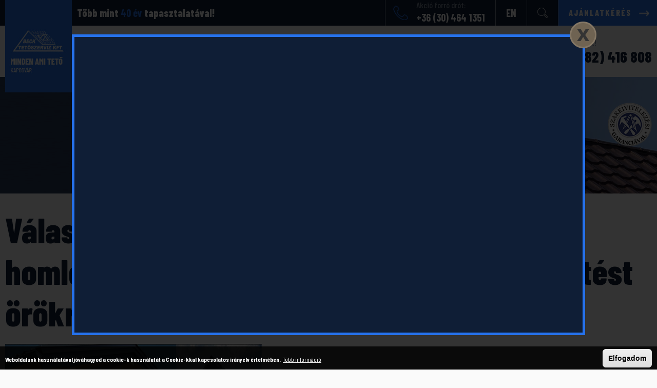

--- FILE ---
content_type: text/html; charset=utf-8
request_url: https://www.becktetoszerviz.hu/valassza-prefa-siding-famintas-homlokzatburkolatat-es-felejtse-el-festegetest-orokre-0
body_size: 5735
content:
<!DOCTYPE html><!--[if lt IE 7]><html class="no-js lt-ie9 lt-ie8 lt-ie7" lang="hu" dir="ltr"><![endif]--><!--[if IE 7]><html class="no-js lt-ie9 lt-ie8" lang="hu" dir="ltr"><![endif]--><!--[if IE 8]><html class="no-js lt-ie9" lang="hu" dir="ltr"><![endif]--><!--[if gt IE 8]><html class="no-js" lang="hu" dir="ltr" xmlns:fb="http://ogp.me/ns/fb#><![endif]--><head ><base href="/" /><meta charset="utf-8" /><link rel="shortcut icon" href="https://www.becktetoszerviz.hu/favicon.ico" type="image/vnd.microsoft.icon" /><meta name="description" content="- Felújításhoz is ideális. - Színes alumínium, 40 év garanciával. - Széles szín és felületválaszték (modern dizájn). - Nem igényel karbantartást. Kérje ajánlatunkat! 82/416-808 info@becktetoszerviz.hu" /><meta name="generator" content="Drupal 7 (https://www.drupal.org)" /><link rel="canonical" href="https://www.becktetoszerviz.hu/valassza-prefa-siding-famintas-homlokzatburkolatat-es-felejtse-el-festegetest-orokre-0" /><link rel="shortlink" href="https://www.becktetoszerviz.hu/node/452" /><meta property="og:site_name" content="becktetoszerviz.hu" /><meta property="og:type" content="article" /><meta property="og:url" content="https://www.becktetoszerviz.hu/valassza-prefa-siding-famintas-homlokzatburkolatat-es-felejtse-el-festegetest-orokre-0" /><meta property="og:title" content="Válassza a Prefa Siding famintás homlokzatburkolatát és felejtse el a festegetést örökre!" /><meta property="og:description" content="- Felújításhoz is ideális. - Színes alumínium, 40 év garanciával. - Széles szín és felületválaszték (modern dizájn). - Nem igényel karbantartást. Kérje ajánlatunkat! 82/416-808 info@becktetoszerviz.hu" /><meta property="og:updated_time" content="2016-04-06T13:52:44+02:00" /><meta property="article:published_time" content="2016-04-06T13:32:01+02:00" /><meta property="article:modified_time" content="2016-04-06T13:52:44+02:00" /><meta name="dcterms.title" content="Válassza a Prefa Siding famintás homlokzatburkolatát és felejtse el a festegetést örökre!" /><meta name="dcterms.creator" content="beck" /><meta name="dcterms.description" content="- Felújításhoz is ideális. - Színes alumínium, 40 év garanciával. - Széles szín és felületválaszték (modern dizájn). - Nem igényel karbantartást. Kérje ajánlatunkat! 82/416-808 info@becktetoszerviz.hu" /><meta name="dcterms.date" content="2016-04-06T13:32+02:00" /><meta name="dcterms.type" content="Text" /><meta name="dcterms.format" content="text/html" /><meta name="dcterms.identifier" content="https://www.becktetoszerviz.hu/valassza-prefa-siding-famintas-homlokzatburkolatat-es-felejtse-el-festegetest-orokre-0" /><meta name="dcterms.language" content="hu" /><meta name="HandheldFriendly" content="true" /><meta name="viewport" content="width=device-width, initial-scale=1, maximum-scale=1, user-scalable=no" /><meta name="theme-color" content="#2672ec" /><meta name="msapplication-navbutton-color" content="#2672ec" /><meta name="apple-mobile-web-app-capable" content="yes" /><meta name="apple-mobile-web-app-status-bar-style" content="black-translucent" /><title>Válassza a Prefa Siding famintás homlokzatburkolatát és felejtse el a festegetést örökre! | becktetoszerviz.hu</title><link rel="stylesheet" href="https://www.becktetoszerviz.hu/sites/default/files/css/css_xE-rWrJf-fncB6ztZfd2huxqgxu4WO-qwma6Xer30m4.css" media="all" /><link rel="stylesheet" href="https://www.becktetoszerviz.hu/sites/default/files/css/css__LeQxW73LSYscb1O__H6f-j_jdAzhZBaesGL19KEB6U.css" media="all" /><link rel="stylesheet" href="https://www.becktetoszerviz.hu/sites/default/files/css/css_5pO73qc-z-zv4xoH8aIAp_Prq1thKg1qz9beR7eKaZg.css" media="all" /><link rel="stylesheet" href="https://www.becktetoszerviz.hu/sites/default/files/css/css_x-fDmiVGyNlbhQwUGZLPpoMqfAt1wp15a9gfvfrZprY.css" media="all" /><link rel="stylesheet" href="https://www.becktetoszerviz.hu/sites/default/files/css/css_ghsuQ7SoSysMxahmJQPRisdpmenQeCd5k1YbqKW3J2o.css" media="all" /><script src="https://www.becktetoszerviz.hu/sites/default/files/js/js_s7yA-hwRxnKty__ED6DuqmTMKG39xvpRyrtyCrbWH4M.js"></script><script src="https://www.becktetoszerviz.hu/sites/default/files/js/js_Ftf8qPNL1Uwgj5kpJcWPD73PBA9d5Em-BIHelsXBcXY.js"></script><script src="https://www.becktetoszerviz.hu/sites/default/files/js/js_R9UbiVw2xuTUI0GZoaqMDOdX0lrZtgX-ono8RVOUEVc.js"></script><script src="https://www.becktetoszerviz.hu/sites/default/files/js/js_2b73KtO1cLVjhqzBXTHrdHuWrz3L79g5pj_aIqxbph4.js"></script><script src="https://www.becktetoszerviz.hu/sites/default/files/js/js_h9IVOKihUwJ3-Tar-1TdQKgqZFdICVyzhaXtTppzyLs.js"></script><script>
jQuery.extend(Drupal.settings, {"basePath":"\/","pathPrefix":"","setHasJsCookie":0,"ajaxPageState":{"theme":"becktetoszerviz","theme_token":"UnBOzUOcjq-E04yzrF8boyNywYHIDyuZ1aLE3YmqsFQ","js":{"sites\/all\/libraries\/jquery.event.move\/js\/jquery.event.move.js":1,"sites\/all\/libraries\/jquery.event.swipe\/js\/jquery.event.swipe.js":1,"sites\/all\/modules\/colorbox_swipe\/colorbox_swipe.js":1,"0":1,"sites\/all\/modules\/eu_cookie_compliance\/js\/eu_cookie_compliance.js":1,"sites\/all\/modules\/browserclass\/js\/browserclass.js":1,"sites\/all\/modules\/jquery_update\/replace\/jquery\/1.8\/jquery.min.js":1,"misc\/jquery-extend-3.4.0.js":1,"misc\/jquery-html-prefilter-3.5.0-backport.js":1,"misc\/jquery.once.js":1,"misc\/drupal.js":1,"sites\/all\/modules\/jquery_update\/replace\/ui\/ui\/minified\/jquery.ui.core.min.js":1,"sites\/all\/modules\/eu_cookie_compliance\/js\/jquery.cookie-1.4.1.min.js":1,"sites\/all\/modules\/admin_menu\/admin_devel\/admin_devel.js":1,"public:\/\/languages\/hu_uAvrCuyla8cy3gLvhPUcrFHK7duOGyC_dYXyR9byrmI.js":1,"sites\/all\/libraries\/colorbox\/jquery.colorbox-min.js":1,"sites\/all\/modules\/colorbox\/js\/colorbox.js":1,"sites\/all\/modules\/colorbox\/styles\/default\/colorbox_style.js":1,"sites\/all\/modules\/colorbox\/js\/colorbox_load.js":1,"sites\/all\/modules\/colorbox\/js\/colorbox_inline.js":1,"sites\/all\/modules\/geo_filter\/geo_filter.js":1,"sites\/all\/themes\/becktetoszerviz\/js\/aos.js":1,"sites\/all\/themes\/becktetoszerviz\/js\/actual.js":1,"sites\/all\/themes\/becktetoszerviz\/js\/cookie.js":1,"sites\/all\/themes\/becktetoszerviz\/js\/aqFloater.js":1,"sites\/all\/themes\/becktetoszerviz\/js\/main.js":1},"css":{"modules\/system\/system.base.css":1,"modules\/system\/system.menus.css":1,"modules\/system\/system.messages.css":1,"modules\/system\/system.theme.css":1,"misc\/ui\/jquery.ui.core.css":1,"misc\/ui\/jquery.ui.theme.css":1,"modules\/field\/theme\/field.css":1,"modules\/node\/node.css":1,"modules\/search\/search.css":1,"modules\/user\/user.css":1,"sites\/all\/modules\/views\/css\/views.css":1,"sites\/all\/modules\/ckeditor\/css\/ckeditor.css":1,"sites\/all\/modules\/colorbox\/styles\/default\/colorbox_style.css":1,"sites\/all\/modules\/ctools\/css\/ctools.css":1,"sites\/all\/modules\/colorbox_swipe\/colorbox_swipe.css":1,"sites\/all\/modules\/eu_cookie_compliance\/css\/eu_cookie_compliance.css":1,"public:\/\/ctools\/css\/5d682ebf24aa325c75f3b602dac492b8.css":1,"sites\/all\/themes\/becktetoszerviz\/css\/main.scss":1}},"colorbox":{"opacity":"0.85","current":"{current} of {total}","previous":"\u00ab Prev","next":"Next \u00bb","close":"Close","maxWidth":"98%","maxHeight":"98%","fixed":true,"mobiledetect":false,"mobiledevicewidth":"480px","file_public_path":"\/sites\/default\/files","specificPagesDefaultValue":"admin*\nimagebrowser*\nimg_assist*\nimce*\nnode\/add\/*\nnode\/*\/edit\nprint\/*\nprintpdf\/*\nsystem\/ajax\nsystem\/ajax\/*"},"eu_cookie_compliance":{"cookie_policy_version":"1.0.0","popup_enabled":1,"popup_agreed_enabled":0,"popup_hide_agreed":0,"popup_clicking_confirmation":0,"popup_scrolling_confirmation":0,"popup_html_info":"\u003Cdiv class=\u0022eu-cookie-compliance-banner eu-cookie-compliance-banner-info eu-cookie-compliance-banner--default\u0022\u003E\n  \u003Cdiv class=\u0022popup-content info\u0022\u003E\n    \u003Cdiv id=\u0022popup-text\u0022\u003E\n      \u003Cp\u003EWeboldalunk haszn\u00e1lat\u00e1val j\u00f3v\u00e1hagyod a cookie-k haszn\u00e1lat\u00e1t a Cookie-kkal kapcsolatos ir\u00e1nyelv \u00e9rtelm\u00e9ben.\u003C\/p\u003E              \u003Cbutton type=\u0022button\u0022 class=\u0022find-more-button eu-cookie-compliance-more-button\u0022\u003ET\u00f6bb inform\u00e1ci\u00f3\u003C\/button\u003E\n          \u003C\/div\u003E\n    \n    \u003Cdiv id=\u0022popup-buttons\u0022 class=\u0022\u0022\u003E\n      \u003Cbutton type=\u0022button\u0022 class=\u0022agree-button eu-cookie-compliance-default-button\u0022\u003EElfogadom\u003C\/button\u003E\n          \u003C\/div\u003E\n  \u003C\/div\u003E\n\u003C\/div\u003E","use_mobile_message":false,"mobile_popup_html_info":"\u003Cdiv class=\u0022eu-cookie-compliance-banner eu-cookie-compliance-banner-info eu-cookie-compliance-banner--default\u0022\u003E\n  \u003Cdiv class=\u0022popup-content info\u0022\u003E\n    \u003Cdiv id=\u0022popup-text\u0022\u003E\n      \u003Ch2\u003EWe use cookies on this site to enhance your user experience\u003C\/h2\u003E\u003Cp\u003EBy tapping the Accept button, you agree to us doing so.\u003C\/p\u003E              \u003Cbutton type=\u0022button\u0022 class=\u0022find-more-button eu-cookie-compliance-more-button\u0022\u003ET\u00f6bb inform\u00e1ci\u00f3\u003C\/button\u003E\n          \u003C\/div\u003E\n    \n    \u003Cdiv id=\u0022popup-buttons\u0022 class=\u0022\u0022\u003E\n      \u003Cbutton type=\u0022button\u0022 class=\u0022agree-button eu-cookie-compliance-default-button\u0022\u003EElfogadom\u003C\/button\u003E\n          \u003C\/div\u003E\n  \u003C\/div\u003E\n\u003C\/div\u003E\n","mobile_breakpoint":"768","popup_html_agreed":"\u003Cdiv\u003E\n  \u003Cdiv class=\u0022popup-content agreed\u0022\u003E\n    \u003Cdiv id=\u0022popup-text\u0022\u003E\n      \u003Cp\u003EWeboldalunk haszn\u00e1lat\u00e1val j\u00f3v\u00e1hagyod a cookie-k haszn\u00e1lat\u00e1t a Cookie-kkal kapcsolatos ir\u00e1nyelv \u00e9rtelm\u00e9ben.\u003C\/p\u003E    \u003C\/div\u003E\n    \u003Cdiv id=\u0022popup-buttons\u0022\u003E\n      \u003Cbutton type=\u0022button\u0022 class=\u0022hide-popup-button eu-cookie-compliance-hide-button\u0022\u003EElfogadom\u003C\/button\u003E\n              \u003Cbutton type=\u0022button\u0022 class=\u0022find-more-button eu-cookie-compliance-more-button-thank-you\u0022 \u003ET\u00f6bb inform\u00e1ci\u00f3\u003C\/button\u003E\n          \u003C\/div\u003E\n  \u003C\/div\u003E\n\u003C\/div\u003E","popup_use_bare_css":false,"popup_height":45,"popup_width":"100%","popup_delay":1000,"popup_link":"\/adatvedelmi-tajekoztato","popup_link_new_window":1,"popup_position":null,"fixed_top_position":1,"popup_language":"hu","store_consent":false,"better_support_for_screen_readers":0,"reload_page":0,"domain":"","domain_all_sites":0,"popup_eu_only_js":0,"cookie_lifetime":"100","cookie_session":false,"disagree_do_not_show_popup":0,"method":"default","allowed_cookies":"","withdraw_markup":"\u003Cbutton type=\u0022button\u0022 class=\u0022eu-cookie-withdraw-tab\u0022\u003EPrivacy settings\u003C\/button\u003E\n\u003Cdiv class=\u0022eu-cookie-withdraw-banner\u0022\u003E\n  \u003Cdiv class=\u0022popup-content info\u0022\u003E\n    \u003Cdiv id=\u0022popup-text\u0022\u003E\n      \u003Ch2\u003EWe use cookies on this site to enhance your user experience\u003C\/h2\u003E\u003Cp\u003EYou have given your consent for us to set cookies.\u003C\/p\u003E    \u003C\/div\u003E\n    \u003Cdiv id=\u0022popup-buttons\u0022\u003E\n      \u003Cbutton type=\u0022button\u0022 class=\u0022eu-cookie-withdraw-button\u0022\u003EWithdraw consent\u003C\/button\u003E\n    \u003C\/div\u003E\n  \u003C\/div\u003E\n\u003C\/div\u003E\n","withdraw_enabled":false,"withdraw_button_on_info_popup":0,"cookie_categories":[],"cookie_categories_details":[],"enable_save_preferences_button":1,"cookie_name":"","cookie_value_disagreed":"0","cookie_value_agreed_show_thank_you":"1","cookie_value_agreed":"2","containing_element":"body","automatic_cookies_removal":1}});
</script></head><body class="html not-front not-logged-in no-sidebars page-node page-node- page-node-452 node-type-akcio role-anonymous-user"><div id="container"> <header id="header" class="floatcontainer box"><div id="header-top" class="floatcontainer"><div id="header-tartalom"><div class="region region-header"><div id="block-block-4" class="block block-block"><div class="content"><div class="side left"><p>Több mint <strong>40 év</strong> tapasztalatával!</p></div><div class="side right"><ul><li class="tel"><small>Akció forró drót:</small><br /><a href="tel:+36304641351">+36 (30) 464 1351</a></li><li class="english"><a href="/english-contact">EN</a></li><li class="search"><a href="/search/node/"><img alt="Keresés" src="/sites/default/files/search_ico.png" /></a></li><li class="gomb"><a href="/arajanlatkeres">Ajánlatkérés</a></li></ul></div></div></div></div></div><div id="header-befoglalo"><div id="logo" class="floatcontainer"> <a class="logolink" href="/" title="becktetoszerviz.hu"> <img src="https://www.becktetoszerviz.hu/sites/default/files/logo_bg.jpg" alt="becktetoszerviz.hu logó" title="becktetoszerviz.hu" /> </a></div> <nav id="sima-navigation" class="floatcontainer normal"><div class="region region-menu"><div id="block-system-main-menu" class="block block-system block-menu"><div class="content"><ul class="menu"><li class="first leaf"><a href="/minden-ami-teto-kaposvar">Cégünkről</a></li><li class="leaf"><a href="/szolgaltatasok">Szolgáltatások</a></li><li class="leaf"><a href="/hirek">Hírek</a></li><li class="leaf"><a href="/akciok">Akciók</a></li><li class="leaf"><a href="/dicsosegtabla">Dicsőségtábla</a></li><li class="last leaf"><a href="/kapcsolat">Kapcsolat</a></li></ul></div></div><div id="block-block-11" class="block block-block"><div class="content"><ul><li class="nagytel"><small>Hívjon minket!</small><br /><a href="tel:+3682416808">+36 (82) 416 808</a></li></ul></div></div></div> </nav></div></div><div id="flash" class="floatcontainer"><div class="befoglalo"><div class="region region-flash"><div id="block-views-fokep-block" class="block block-views"><div class="content"><div class="view view-fokep view-id-fokep view-display-id-block view-dom-id-7f15947c5b494dd32fa65d07f9f91f8a"><div class="view-content"><div class="views-row views-row-1 views-row-odd views-row-first views-row-last"><div class="views-field views-field-field-oldal-fokep"><div class="field-content"><img src="https://www.becktetoszerviz.hu/sites/default/files/styles/fokep/public/default_images/fokep_1.jpg?itok=Djei6SYJ" width="1920" height="340" alt="" /></div></div></div></div></div></div></div></div><div class="eredmenyek"><ul><li class="ico szakkivitelezes"><img src="/sites/default/files/szakkivitelezes_logo.png" alt="Szakkivitelezési garanciával" title="Szakkivitelezési garanciával" /></li></ul></div></div></div><div id="mobil-header" class="floatcontainer mobil close"><div class="region region-mobil-header"><div id="block-block-8" class="block block-block"><div class="content"> <nav id="navigation" class="floatcontainer"><div class="menu-nyito"><div id="nav-icon"> <span></span> <span></span> <span></span> <span></span></div> <span id="menu-nyito">Menü</span></div><div id="menu-befoglalo"><ul class="menu"><li class="first leaf"><a href="/minden-ami-teto-kaposvar">Cégünkről</a></li><li class="leaf"><a href="/szolgaltatasok">Szolgáltatások</a></li><li class="leaf"><a href="/hirek">Hírek</a></li><li class="leaf"><a href="/akciok">Akciók</a></li><li class="leaf"><a href="/dicsosegtabla">Dicsőségtábla</a></li><li class="last leaf"><a href="/kapcsolat">Kapcsolat</a></li></ul><div class="lebego"><div class="nyil"></div></div></div></nav><div id="ikonok"><ul><li class="search"><a href="/search/node/">Keresés</a></li><li class="telefon"><a href="tel: +3682416808">Telefon</a></li><li class="email"><a href=/contact/info/becktetoszerviz/hu>info[at]becktetoszerviz[dot]hu</a></li></ul></div></div></div></div></div> </header> <main id="content" class="floatcontainer box" role="main"><div id="tartalom"><div id="tartalom-top" class="floatcontainer"></div><div id="tartalom-befoglalo" class="floatcontainer"><div class="tabs"></div><div class="focim"><h1 class="title" id="page-title" title="Válassza a Prefa Siding famintás homlokzatburkolatát és felejtse el a festegetést örökre!">Válassza a Prefa Siding famintás homlokzatburkolatát és felejtse el a festegetést örökre!</h1></div><div class="region region-content"><div id="block-system-main" class="block block-system"><div class="content"><div id="node-452" class="node node-akcio clearfix"><div class="content"><div class="field field-name-body field-type-text-with-summary field-label-hidden"><div class="field-items"><div class="field-item even"><p><img alt="" src="/sites/default/files/p_0.jpg" style="width: 500px; height: 567px;" /></p><p style="margin: 6px 0px; color: rgb(20, 24, 35); font-family: helvetica, arial, sans-serif; font-size: 14px; line-height: 19.32px; background-color: rgb(255, 255, 255);">- Felújításhoz is ideális. </p><p style="margin: 6px 0px; color: rgb(20, 24, 35); font-family: helvetica, arial, sans-serif; font-size: 14px; line-height: 19.32px; background-color: rgb(255, 255, 255);">- Színes alumínium, 40 év garanciával. </p><p style="margin: 6px 0px; color: rgb(20, 24, 35); font-family: helvetica, arial, sans-serif; font-size: 14px; line-height: 19.32px; background-color: rgb(255, 255, 255);">- Széles szín és felületválaszték (modern dizájn). </p><p style="margin: 6px 0px; color: rgb(20, 24, 35); font-family: helvetica, arial, sans-serif; font-size: 14px; line-height: 19.32px; background-color: rgb(255, 255, 255);">- Nem igényel karbantartást. </p><p style="margin: 6px 0px; color: rgb(20, 24, 35); font-family: helvetica, arial, sans-serif; font-size: 14px; line-height: 19.32px; background-color: rgb(255, 255, 255);"> </p><p style="margin: 6px 0px; color: rgb(20, 24, 35); font-family: helvetica, arial, sans-serif; font-size: 14px; line-height: 19.32px; background-color: rgb(255, 255, 255);">Kérje ajánlatunkat!</p><p style="margin: 6px 0px; color: rgb(20, 24, 35); font-family: helvetica, arial, sans-serif; font-size: 14px; line-height: 19.32px; background-color: rgb(255, 255, 255);"> </p><p style="margin: 6px 0px; color: rgb(20, 24, 35); font-family: helvetica, arial, sans-serif; font-size: 14px; line-height: 19.32px; background-color: rgb(255, 255, 255);">82/416-808</p><p style="margin: 6px 0px; color: rgb(20, 24, 35); font-family: helvetica, arial, sans-serif; font-size: 14px; line-height: 19.32px; background-color: rgb(255, 255, 255);"><a href="/contact/info/becktetoszerviz/hu">info[at]becktetoszerviz[dot]hu</a></p><p style="margin: 6px 0px; color: rgb(20, 24, 35); font-family: helvetica, arial, sans-serif; font-size: 14px; line-height: 19.32px; background-color: rgb(255, 255, 255);"> </p></div></div></div></div></div></div></div></div></div></div> </main> <footer id="footer" class="floatcontainer box"><div id="footer-befoglalo"><div id="block-regio" class="floatcontainer"><div class="region region-footer"><div id="block-block-7" class="block block-block"><div class="content"><ul class="menu"><li><a href="/" title="Főoldal">Főoldal</a></li><li><a href="/cegunkrol" title="Cégünkről">Cégünkről</a></li><li><a href="/szolgaltatasok" title="Szolgáltatások">Szolgáltatások</a></li><li><a href="/akciok" title="Akciók">Akciók</a></li><li><a href="/dicsosegtabla" title="Dicsőségtábla">Dicsőségtábla</a></li><li><a href="/referenciak" title="Referenciák">Referenciák</a></li><li><a href="/kapcsolat" title="Kapcsolat">Kapcsolat</a></li><li><a href="/impresszum" title="Impresszum">Impresszum</a></li><li><a href="/adatkezelesi-tajekoztato" title="Adatkezelési tájékoztató">Adatkezelési tájékoztató</a></li></ul><div class="map"><iframe allowfullscreen="" height="500" loading="lazy" referrerpolicy="no-referrer-when-downgrade" src="https://www.google.com/maps/embed?pb=!1m18!1m12!1m3!1d2753.1421476680907!2d17.74892531596704!3d46.36656768079815!2m3!1f0!2f0!3f0!3m2!1i1024!2i768!4f13.1!3m3!1m2!1s0x476815810afc6243%3A0x2b1af9615540acba!2sBeck%20Tet%C5%91%20Kft.!5e0!3m2!1shu!2shu!4v1653643645516!5m2!1shu!2shu" style="border:0;" width="100%"></iframe></div></div></div></div></div></div><div id="information" class="floatcontainer"><div id="information-befoglalo"><div class="region region-footer-info"><div id="block-block-10" class="block block-block"><div class="content"> <span id="copy">&copy; 2009-2025. Minden jog fenntartva, becktetoszerviz.hu</span><span id="netfort">honlapkészítés</span></div></div></div></div></div> </footer><div id="beuszo-ablak" class="floatcontainer box normal"><div class="region region-popup"><div id="block-block-6" class="block block-block"><div class="content"><div><iframe allow="accelerometer; autoplay; encrypted-media; gyroscope; picture-in-picture" allowfullscreen="" frameborder="0" height="720" src="https://www.youtube.com/embed/6tPHAlMTew0" width="1280"></iframe></div><div id="bezaras-link">Bezárás</div></div></div></div></div></div><script src="https://www.becktetoszerviz.hu/sites/default/files/js/js_J8cDTCGvcTQ0A8sc0MrpqAJtP3grAbl0oRbxecO2cWk.js"></script><script>
window.eu_cookie_compliance_cookie_name = "";
</script><script src="https://www.becktetoszerviz.hu/sites/default/files/js/js_e7SLKf1LL9Hu-RVy5QtE-eqG-cFYHZduvqvS-mz3nxY.js"></script><script async src="https://www.googletagmanager.com/gtag/js?id=G-8P795L9J4N"></script><script>
window.dataLayer = window.dataLayer || [];
function gtag(){dataLayer.push(arguments);}
gtag('js', new Date());
gtag('config', 'G-8P795L9J4N');
</script></body></html>

--- FILE ---
content_type: text/css
request_url: https://www.becktetoszerviz.hu/sites/default/files/css/css_ghsuQ7SoSysMxahmJQPRisdpmenQeCd5k1YbqKW3J2o.css
body_size: 12593
content:
@import url('https://fonts.googleapis.com/css2?family=Barlow+Condensed:wght@300;400;500;700;800&display=swap');html{line-height:1.15;-ms-text-size-adjust:100%;-webkit-text-size-adjust:100%;}body{margin:0;}article,aside,footer,header,nav,section{display:block;}h1{font-size:2em;margin:0.67em 0;}figcaption,figure{display:block;}figure{margin:1em 40px;}hr{box-sizing:content-box;height:0;overflow:visible;}main{display:block;}pre,code,kbd,samp{font-family:monospace,monospace;font-size:1em;}a{background-color:rgba(0,0,0,0);-webkit-text-decoration-skip:objects;}abbr[title]{border-bottom:none;text-decoration:underline;text-decoration:underline dotted;}b,strong{font-weight:inherit;}b,strong{font-weight:bolder;}dfn{font-style:italic;}mark{background-color:yellow;color:black;}small{font-size:80%;}sub,sup{font-size:75%;line-height:0;position:relative;vertical-align:baseline;}sub{bottom:-0.25em;}sup{top:-0.5em;}audio,video{display:inline-block;}audio:not([controls]){display:none;height:0;}img{border-style:none;}svg:not(:root){overflow:hidden;}button,input,optgroup,select,textarea{line-height:1.15;font-family:null;font-size:100%;margin:0;}button{overflow:visible;}button,select{text-transform:none;}[type="reset"],[type="submit"]{-webkit-appearance:button;}button,[type="button"],[type="reset"],[type="submit"]{}button::-moz-focus-inner,[type="button"]::-moz-focus-inner,[type="reset"]::-moz-focus-inner,[type="submit"]::-moz-focus-inner{border-style:none;padding:0;}button:-moz-focusring,[type="button"]:-moz-focusring,[type="reset"]:-moz-focusring,[type="submit"]:-moz-focusring{outline:1px dotted ButtonText;}input{overflow:visible;}[type="checkbox"],[type="radio"]{box-sizing:border-box;padding:0;}[type="number"]::-webkit-inner-spin-button,[type="number"]::-webkit-outer-spin-button{height:auto;}[type="search"]{-webkit-appearance:textfield;outline-offset:-2px;}[type="search"]::-webkit-search-cancel-button,[type="search"]::-webkit-search-decoration{-webkit-appearance:none;}::-webkit-file-upload-button{-webkit-appearance:button;font:inherit;}fieldset{padding:0.35em 0.75em 0.625em;}legend{box-sizing:border-box;display:table;max-width:100%;padding:0;color:inherit;white-space:normal;}progress{display:inline-block;vertical-align:baseline;}textarea{overflow:auto;}details{display:block;}summary{display:list-item;}menu{display:block;}canvas{display:inline-block;}template{display:none;}[hidden]{display:none;}[data-aos][data-aos][data-aos-duration="50"],body[data-aos-duration="50"] [data-aos]{transition-duration:50;}[data-aos][data-aos][data-aos-delay="50"],body[data-aos-delay="50"] [data-aos]{transition-delay:0;}[data-aos][data-aos][data-aos-delay="50"].aos-animate,body[data-aos-delay="50"] [data-aos].aos-animate{transition-delay:50;}[data-aos][data-aos][data-aos-duration="100"],body[data-aos-duration="100"] [data-aos]{transition-duration:0.1s;}[data-aos][data-aos][data-aos-delay="100"],body[data-aos-delay="100"] [data-aos]{transition-delay:0;}[data-aos][data-aos][data-aos-delay="100"].aos-animate,body[data-aos-delay="100"] [data-aos].aos-animate{transition-delay:0.1s;}[data-aos][data-aos][data-aos-duration="150"],body[data-aos-duration="150"] [data-aos]{transition-duration:0.15s;}[data-aos][data-aos][data-aos-delay="150"],body[data-aos-delay="150"] [data-aos]{transition-delay:0;}[data-aos][data-aos][data-aos-delay="150"].aos-animate,body[data-aos-delay="150"] [data-aos].aos-animate{transition-delay:0.15s;}[data-aos][data-aos][data-aos-duration="200"],body[data-aos-duration="200"] [data-aos]{transition-duration:0.2s;}[data-aos][data-aos][data-aos-delay="200"],body[data-aos-delay="200"] [data-aos]{transition-delay:0;}[data-aos][data-aos][data-aos-delay="200"].aos-animate,body[data-aos-delay="200"] [data-aos].aos-animate{transition-delay:0.2s;}[data-aos][data-aos][data-aos-duration="250"],body[data-aos-duration="250"] [data-aos]{transition-duration:0.25s;}[data-aos][data-aos][data-aos-delay="250"],body[data-aos-delay="250"] [data-aos]{transition-delay:0;}[data-aos][data-aos][data-aos-delay="250"].aos-animate,body[data-aos-delay="250"] [data-aos].aos-animate{transition-delay:0.25s;}[data-aos][data-aos][data-aos-duration="300"],body[data-aos-duration="300"] [data-aos]{transition-duration:0.3s;}[data-aos][data-aos][data-aos-delay="300"],body[data-aos-delay="300"] [data-aos]{transition-delay:0;}[data-aos][data-aos][data-aos-delay="300"].aos-animate,body[data-aos-delay="300"] [data-aos].aos-animate{transition-delay:0.3s;}[data-aos][data-aos][data-aos-duration="350"],body[data-aos-duration="350"] [data-aos]{transition-duration:0.35s;}[data-aos][data-aos][data-aos-delay="350"],body[data-aos-delay="350"] [data-aos]{transition-delay:0;}[data-aos][data-aos][data-aos-delay="350"].aos-animate,body[data-aos-delay="350"] [data-aos].aos-animate{transition-delay:0.35s;}[data-aos][data-aos][data-aos-duration="400"],body[data-aos-duration="400"] [data-aos]{transition-duration:0.4s;}[data-aos][data-aos][data-aos-delay="400"],body[data-aos-delay="400"] [data-aos]{transition-delay:0;}[data-aos][data-aos][data-aos-delay="400"].aos-animate,body[data-aos-delay="400"] [data-aos].aos-animate{transition-delay:0.4s;}[data-aos][data-aos][data-aos-duration="450"],body[data-aos-duration="450"] [data-aos]{transition-duration:0.45s;}[data-aos][data-aos][data-aos-delay="450"],body[data-aos-delay="450"] [data-aos]{transition-delay:0;}[data-aos][data-aos][data-aos-delay="450"].aos-animate,body[data-aos-delay="450"] [data-aos].aos-animate{transition-delay:0.45s;}[data-aos][data-aos][data-aos-duration="500"],body[data-aos-duration="500"] [data-aos]{transition-duration:0.5s;}[data-aos][data-aos][data-aos-delay="500"],body[data-aos-delay="500"] [data-aos]{transition-delay:0;}[data-aos][data-aos][data-aos-delay="500"].aos-animate,body[data-aos-delay="500"] [data-aos].aos-animate{transition-delay:0.5s;}[data-aos][data-aos][data-aos-duration="550"],body[data-aos-duration="550"] [data-aos]{transition-duration:0.55s;}[data-aos][data-aos][data-aos-delay="550"],body[data-aos-delay="550"] [data-aos]{transition-delay:0;}[data-aos][data-aos][data-aos-delay="550"].aos-animate,body[data-aos-delay="550"] [data-aos].aos-animate{transition-delay:0.55s;}[data-aos][data-aos][data-aos-duration="600"],body[data-aos-duration="600"] [data-aos]{transition-duration:0.6s;}[data-aos][data-aos][data-aos-delay="600"],body[data-aos-delay="600"] [data-aos]{transition-delay:0;}[data-aos][data-aos][data-aos-delay="600"].aos-animate,body[data-aos-delay="600"] [data-aos].aos-animate{transition-delay:0.6s;}[data-aos][data-aos][data-aos-duration="650"],body[data-aos-duration="650"] [data-aos]{transition-duration:0.65s;}[data-aos][data-aos][data-aos-delay="650"],body[data-aos-delay="650"] [data-aos]{transition-delay:0;}[data-aos][data-aos][data-aos-delay="650"].aos-animate,body[data-aos-delay="650"] [data-aos].aos-animate{transition-delay:0.65s;}[data-aos][data-aos][data-aos-duration="700"],body[data-aos-duration="700"] [data-aos]{transition-duration:0.7s;}[data-aos][data-aos][data-aos-delay="700"],body[data-aos-delay="700"] [data-aos]{transition-delay:0;}[data-aos][data-aos][data-aos-delay="700"].aos-animate,body[data-aos-delay="700"] [data-aos].aos-animate{transition-delay:0.7s;}[data-aos][data-aos][data-aos-duration="750"],body[data-aos-duration="750"] [data-aos]{transition-duration:0.75s;}[data-aos][data-aos][data-aos-delay="750"],body[data-aos-delay="750"] [data-aos]{transition-delay:0;}[data-aos][data-aos][data-aos-delay="750"].aos-animate,body[data-aos-delay="750"] [data-aos].aos-animate{transition-delay:0.75s;}[data-aos][data-aos][data-aos-duration="800"],body[data-aos-duration="800"] [data-aos]{transition-duration:0.8s;}[data-aos][data-aos][data-aos-delay="800"],body[data-aos-delay="800"] [data-aos]{transition-delay:0;}[data-aos][data-aos][data-aos-delay="800"].aos-animate,body[data-aos-delay="800"] [data-aos].aos-animate{transition-delay:0.8s;}[data-aos][data-aos][data-aos-duration="850"],body[data-aos-duration="850"] [data-aos]{transition-duration:0.85s;}[data-aos][data-aos][data-aos-delay="850"],body[data-aos-delay="850"] [data-aos]{transition-delay:0;}[data-aos][data-aos][data-aos-delay="850"].aos-animate,body[data-aos-delay="850"] [data-aos].aos-animate{transition-delay:0.85s;}[data-aos][data-aos][data-aos-duration="900"],body[data-aos-duration="900"] [data-aos]{transition-duration:0.9s;}[data-aos][data-aos][data-aos-delay="900"],body[data-aos-delay="900"] [data-aos]{transition-delay:0;}[data-aos][data-aos][data-aos-delay="900"].aos-animate,body[data-aos-delay="900"] [data-aos].aos-animate{transition-delay:0.9s;}[data-aos][data-aos][data-aos-duration="950"],body[data-aos-duration="950"] [data-aos]{transition-duration:0.95s;}[data-aos][data-aos][data-aos-delay="950"],body[data-aos-delay="950"] [data-aos]{transition-delay:0;}[data-aos][data-aos][data-aos-delay="950"].aos-animate,body[data-aos-delay="950"] [data-aos].aos-animate{transition-delay:0.95s;}[data-aos][data-aos][data-aos-duration="1000"],body[data-aos-duration="1000"] [data-aos]{transition-duration:1s;}[data-aos][data-aos][data-aos-delay="1000"],body[data-aos-delay="1000"] [data-aos]{transition-delay:0;}[data-aos][data-aos][data-aos-delay="1000"].aos-animate,body[data-aos-delay="1000"] [data-aos].aos-animate{transition-delay:1s;}[data-aos][data-aos][data-aos-duration="1050"],body[data-aos-duration="1050"] [data-aos]{transition-duration:1.05s;}[data-aos][data-aos][data-aos-delay="1050"],body[data-aos-delay="1050"] [data-aos]{transition-delay:0;}[data-aos][data-aos][data-aos-delay="1050"].aos-animate,body[data-aos-delay="1050"] [data-aos].aos-animate{transition-delay:1.05s;}[data-aos][data-aos][data-aos-duration="1100"],body[data-aos-duration="1100"] [data-aos]{transition-duration:1.1s;}[data-aos][data-aos][data-aos-delay="1100"],body[data-aos-delay="1100"] [data-aos]{transition-delay:0;}[data-aos][data-aos][data-aos-delay="1100"].aos-animate,body[data-aos-delay="1100"] [data-aos].aos-animate{transition-delay:1.1s;}[data-aos][data-aos][data-aos-duration="1150"],body[data-aos-duration="1150"] [data-aos]{transition-duration:1.15s;}[data-aos][data-aos][data-aos-delay="1150"],body[data-aos-delay="1150"] [data-aos]{transition-delay:0;}[data-aos][data-aos][data-aos-delay="1150"].aos-animate,body[data-aos-delay="1150"] [data-aos].aos-animate{transition-delay:1.15s;}[data-aos][data-aos][data-aos-duration="1200"],body[data-aos-duration="1200"] [data-aos]{transition-duration:1.2s;}[data-aos][data-aos][data-aos-delay="1200"],body[data-aos-delay="1200"] [data-aos]{transition-delay:0;}[data-aos][data-aos][data-aos-delay="1200"].aos-animate,body[data-aos-delay="1200"] [data-aos].aos-animate{transition-delay:1.2s;}[data-aos][data-aos][data-aos-duration="1250"],body[data-aos-duration="1250"] [data-aos]{transition-duration:1.25s;}[data-aos][data-aos][data-aos-delay="1250"],body[data-aos-delay="1250"] [data-aos]{transition-delay:0;}[data-aos][data-aos][data-aos-delay="1250"].aos-animate,body[data-aos-delay="1250"] [data-aos].aos-animate{transition-delay:1.25s;}[data-aos][data-aos][data-aos-duration="1300"],body[data-aos-duration="1300"] [data-aos]{transition-duration:1.3s;}[data-aos][data-aos][data-aos-delay="1300"],body[data-aos-delay="1300"] [data-aos]{transition-delay:0;}[data-aos][data-aos][data-aos-delay="1300"].aos-animate,body[data-aos-delay="1300"] [data-aos].aos-animate{transition-delay:1.3s;}[data-aos][data-aos][data-aos-duration="1350"],body[data-aos-duration="1350"] [data-aos]{transition-duration:1.35s;}[data-aos][data-aos][data-aos-delay="1350"],body[data-aos-delay="1350"] [data-aos]{transition-delay:0;}[data-aos][data-aos][data-aos-delay="1350"].aos-animate,body[data-aos-delay="1350"] [data-aos].aos-animate{transition-delay:1.35s;}[data-aos][data-aos][data-aos-duration="1400"],body[data-aos-duration="1400"] [data-aos]{transition-duration:1.4s;}[data-aos][data-aos][data-aos-delay="1400"],body[data-aos-delay="1400"] [data-aos]{transition-delay:0;}[data-aos][data-aos][data-aos-delay="1400"].aos-animate,body[data-aos-delay="1400"] [data-aos].aos-animate{transition-delay:1.4s;}[data-aos][data-aos][data-aos-duration="1450"],body[data-aos-duration="1450"] [data-aos]{transition-duration:1.45s;}[data-aos][data-aos][data-aos-delay="1450"],body[data-aos-delay="1450"] [data-aos]{transition-delay:0;}[data-aos][data-aos][data-aos-delay="1450"].aos-animate,body[data-aos-delay="1450"] [data-aos].aos-animate{transition-delay:1.45s;}[data-aos][data-aos][data-aos-duration="1500"],body[data-aos-duration="1500"] [data-aos]{transition-duration:1.5s;}[data-aos][data-aos][data-aos-delay="1500"],body[data-aos-delay="1500"] [data-aos]{transition-delay:0;}[data-aos][data-aos][data-aos-delay="1500"].aos-animate,body[data-aos-delay="1500"] [data-aos].aos-animate{transition-delay:1.5s;}[data-aos][data-aos][data-aos-duration="1550"],body[data-aos-duration="1550"] [data-aos]{transition-duration:1.55s;}[data-aos][data-aos][data-aos-delay="1550"],body[data-aos-delay="1550"] [data-aos]{transition-delay:0;}[data-aos][data-aos][data-aos-delay="1550"].aos-animate,body[data-aos-delay="1550"] [data-aos].aos-animate{transition-delay:1.55s;}[data-aos][data-aos][data-aos-duration="1600"],body[data-aos-duration="1600"] [data-aos]{transition-duration:1.6s;}[data-aos][data-aos][data-aos-delay="1600"],body[data-aos-delay="1600"] [data-aos]{transition-delay:0;}[data-aos][data-aos][data-aos-delay="1600"].aos-animate,body[data-aos-delay="1600"] [data-aos].aos-animate{transition-delay:1.6s;}[data-aos][data-aos][data-aos-duration="1650"],body[data-aos-duration="1650"] [data-aos]{transition-duration:1.65s;}[data-aos][data-aos][data-aos-delay="1650"],body[data-aos-delay="1650"] [data-aos]{transition-delay:0;}[data-aos][data-aos][data-aos-delay="1650"].aos-animate,body[data-aos-delay="1650"] [data-aos].aos-animate{transition-delay:1.65s;}[data-aos][data-aos][data-aos-duration="1700"],body[data-aos-duration="1700"] [data-aos]{transition-duration:1.7s;}[data-aos][data-aos][data-aos-delay="1700"],body[data-aos-delay="1700"] [data-aos]{transition-delay:0;}[data-aos][data-aos][data-aos-delay="1700"].aos-animate,body[data-aos-delay="1700"] [data-aos].aos-animate{transition-delay:1.7s;}[data-aos][data-aos][data-aos-duration="1750"],body[data-aos-duration="1750"] [data-aos]{transition-duration:1.75s;}[data-aos][data-aos][data-aos-delay="1750"],body[data-aos-delay="1750"] [data-aos]{transition-delay:0;}[data-aos][data-aos][data-aos-delay="1750"].aos-animate,body[data-aos-delay="1750"] [data-aos].aos-animate{transition-delay:1.75s;}[data-aos][data-aos][data-aos-duration="1800"],body[data-aos-duration="1800"] [data-aos]{transition-duration:1.8s;}[data-aos][data-aos][data-aos-delay="1800"],body[data-aos-delay="1800"] [data-aos]{transition-delay:0;}[data-aos][data-aos][data-aos-delay="1800"].aos-animate,body[data-aos-delay="1800"] [data-aos].aos-animate{transition-delay:1.8s;}[data-aos][data-aos][data-aos-duration="1850"],body[data-aos-duration="1850"] [data-aos]{transition-duration:1.85s;}[data-aos][data-aos][data-aos-delay="1850"],body[data-aos-delay="1850"] [data-aos]{transition-delay:0;}[data-aos][data-aos][data-aos-delay="1850"].aos-animate,body[data-aos-delay="1850"] [data-aos].aos-animate{transition-delay:1.85s;}[data-aos][data-aos][data-aos-duration="1900"],body[data-aos-duration="1900"] [data-aos]{transition-duration:1.9s;}[data-aos][data-aos][data-aos-delay="1900"],body[data-aos-delay="1900"] [data-aos]{transition-delay:0;}[data-aos][data-aos][data-aos-delay="1900"].aos-animate,body[data-aos-delay="1900"] [data-aos].aos-animate{transition-delay:1.9s;}[data-aos][data-aos][data-aos-duration="1950"],body[data-aos-duration="1950"] [data-aos]{transition-duration:1.95s;}[data-aos][data-aos][data-aos-delay="1950"],body[data-aos-delay="1950"] [data-aos]{transition-delay:0;}[data-aos][data-aos][data-aos-delay="1950"].aos-animate,body[data-aos-delay="1950"] [data-aos].aos-animate{transition-delay:1.95s;}[data-aos][data-aos][data-aos-duration="2000"],body[data-aos-duration="2000"] [data-aos]{transition-duration:2s;}[data-aos][data-aos][data-aos-delay="2000"],body[data-aos-delay="2000"] [data-aos]{transition-delay:0;}[data-aos][data-aos][data-aos-delay="2000"].aos-animate,body[data-aos-delay="2000"] [data-aos].aos-animate{transition-delay:2s;}[data-aos][data-aos][data-aos-duration="2050"],body[data-aos-duration="2050"] [data-aos]{transition-duration:2.05s;}[data-aos][data-aos][data-aos-delay="2050"],body[data-aos-delay="2050"] [data-aos]{transition-delay:0;}[data-aos][data-aos][data-aos-delay="2050"].aos-animate,body[data-aos-delay="2050"] [data-aos].aos-animate{transition-delay:2.05s;}[data-aos][data-aos][data-aos-duration="2100"],body[data-aos-duration="2100"] [data-aos]{transition-duration:2.1s;}[data-aos][data-aos][data-aos-delay="2100"],body[data-aos-delay="2100"] [data-aos]{transition-delay:0;}[data-aos][data-aos][data-aos-delay="2100"].aos-animate,body[data-aos-delay="2100"] [data-aos].aos-animate{transition-delay:2.1s;}[data-aos][data-aos][data-aos-duration="2150"],body[data-aos-duration="2150"] [data-aos]{transition-duration:2.15s;}[data-aos][data-aos][data-aos-delay="2150"],body[data-aos-delay="2150"] [data-aos]{transition-delay:0;}[data-aos][data-aos][data-aos-delay="2150"].aos-animate,body[data-aos-delay="2150"] [data-aos].aos-animate{transition-delay:2.15s;}[data-aos][data-aos][data-aos-duration="2200"],body[data-aos-duration="2200"] [data-aos]{transition-duration:2.2s;}[data-aos][data-aos][data-aos-delay="2200"],body[data-aos-delay="2200"] [data-aos]{transition-delay:0;}[data-aos][data-aos][data-aos-delay="2200"].aos-animate,body[data-aos-delay="2200"] [data-aos].aos-animate{transition-delay:2.2s;}[data-aos][data-aos][data-aos-duration="2250"],body[data-aos-duration="2250"] [data-aos]{transition-duration:2.25s;}[data-aos][data-aos][data-aos-delay="2250"],body[data-aos-delay="2250"] [data-aos]{transition-delay:0;}[data-aos][data-aos][data-aos-delay="2250"].aos-animate,body[data-aos-delay="2250"] [data-aos].aos-animate{transition-delay:2.25s;}[data-aos][data-aos][data-aos-duration="2300"],body[data-aos-duration="2300"] [data-aos]{transition-duration:2.3s;}[data-aos][data-aos][data-aos-delay="2300"],body[data-aos-delay="2300"] [data-aos]{transition-delay:0;}[data-aos][data-aos][data-aos-delay="2300"].aos-animate,body[data-aos-delay="2300"] [data-aos].aos-animate{transition-delay:2.3s;}[data-aos][data-aos][data-aos-duration="2350"],body[data-aos-duration="2350"] [data-aos]{transition-duration:2.35s;}[data-aos][data-aos][data-aos-delay="2350"],body[data-aos-delay="2350"] [data-aos]{transition-delay:0;}[data-aos][data-aos][data-aos-delay="2350"].aos-animate,body[data-aos-delay="2350"] [data-aos].aos-animate{transition-delay:2.35s;}[data-aos][data-aos][data-aos-duration="2400"],body[data-aos-duration="2400"] [data-aos]{transition-duration:2.4s;}[data-aos][data-aos][data-aos-delay="2400"],body[data-aos-delay="2400"] [data-aos]{transition-delay:0;}[data-aos][data-aos][data-aos-delay="2400"].aos-animate,body[data-aos-delay="2400"] [data-aos].aos-animate{transition-delay:2.4s;}[data-aos][data-aos][data-aos-duration="2450"],body[data-aos-duration="2450"] [data-aos]{transition-duration:2.45s;}[data-aos][data-aos][data-aos-delay="2450"],body[data-aos-delay="2450"] [data-aos]{transition-delay:0;}[data-aos][data-aos][data-aos-delay="2450"].aos-animate,body[data-aos-delay="2450"] [data-aos].aos-animate{transition-delay:2.45s;}[data-aos][data-aos][data-aos-duration="2500"],body[data-aos-duration="2500"] [data-aos]{transition-duration:2.5s;}[data-aos][data-aos][data-aos-delay="2500"],body[data-aos-delay="2500"] [data-aos]{transition-delay:0;}[data-aos][data-aos][data-aos-delay="2500"].aos-animate,body[data-aos-delay="2500"] [data-aos].aos-animate{transition-delay:2.5s;}[data-aos][data-aos][data-aos-duration="2550"],body[data-aos-duration="2550"] [data-aos]{transition-duration:2.55s;}[data-aos][data-aos][data-aos-delay="2550"],body[data-aos-delay="2550"] [data-aos]{transition-delay:0;}[data-aos][data-aos][data-aos-delay="2550"].aos-animate,body[data-aos-delay="2550"] [data-aos].aos-animate{transition-delay:2.55s;}[data-aos][data-aos][data-aos-duration="2600"],body[data-aos-duration="2600"] [data-aos]{transition-duration:2.6s;}[data-aos][data-aos][data-aos-delay="2600"],body[data-aos-delay="2600"] [data-aos]{transition-delay:0;}[data-aos][data-aos][data-aos-delay="2600"].aos-animate,body[data-aos-delay="2600"] [data-aos].aos-animate{transition-delay:2.6s;}[data-aos][data-aos][data-aos-duration="2650"],body[data-aos-duration="2650"] [data-aos]{transition-duration:2.65s;}[data-aos][data-aos][data-aos-delay="2650"],body[data-aos-delay="2650"] [data-aos]{transition-delay:0;}[data-aos][data-aos][data-aos-delay="2650"].aos-animate,body[data-aos-delay="2650"] [data-aos].aos-animate{transition-delay:2.65s;}[data-aos][data-aos][data-aos-duration="2700"],body[data-aos-duration="2700"] [data-aos]{transition-duration:2.7s;}[data-aos][data-aos][data-aos-delay="2700"],body[data-aos-delay="2700"] [data-aos]{transition-delay:0;}[data-aos][data-aos][data-aos-delay="2700"].aos-animate,body[data-aos-delay="2700"] [data-aos].aos-animate{transition-delay:2.7s;}[data-aos][data-aos][data-aos-duration="2750"],body[data-aos-duration="2750"] [data-aos]{transition-duration:2.75s;}[data-aos][data-aos][data-aos-delay="2750"],body[data-aos-delay="2750"] [data-aos]{transition-delay:0;}[data-aos][data-aos][data-aos-delay="2750"].aos-animate,body[data-aos-delay="2750"] [data-aos].aos-animate{transition-delay:2.75s;}[data-aos][data-aos][data-aos-duration="2800"],body[data-aos-duration="2800"] [data-aos]{transition-duration:2.8s;}[data-aos][data-aos][data-aos-delay="2800"],body[data-aos-delay="2800"] [data-aos]{transition-delay:0;}[data-aos][data-aos][data-aos-delay="2800"].aos-animate,body[data-aos-delay="2800"] [data-aos].aos-animate{transition-delay:2.8s;}[data-aos][data-aos][data-aos-duration="2850"],body[data-aos-duration="2850"] [data-aos]{transition-duration:2.85s;}[data-aos][data-aos][data-aos-delay="2850"],body[data-aos-delay="2850"] [data-aos]{transition-delay:0;}[data-aos][data-aos][data-aos-delay="2850"].aos-animate,body[data-aos-delay="2850"] [data-aos].aos-animate{transition-delay:2.85s;}[data-aos][data-aos][data-aos-duration="2900"],body[data-aos-duration="2900"] [data-aos]{transition-duration:2.9s;}[data-aos][data-aos][data-aos-delay="2900"],body[data-aos-delay="2900"] [data-aos]{transition-delay:0;}[data-aos][data-aos][data-aos-delay="2900"].aos-animate,body[data-aos-delay="2900"] [data-aos].aos-animate{transition-delay:2.9s;}[data-aos][data-aos][data-aos-duration="2950"],body[data-aos-duration="2950"] [data-aos]{transition-duration:2.95s;}[data-aos][data-aos][data-aos-delay="2950"],body[data-aos-delay="2950"] [data-aos]{transition-delay:0;}[data-aos][data-aos][data-aos-delay="2950"].aos-animate,body[data-aos-delay="2950"] [data-aos].aos-animate{transition-delay:2.95s;}[data-aos][data-aos][data-aos-duration="3000"],body[data-aos-duration="3000"] [data-aos]{transition-duration:3s;}[data-aos][data-aos][data-aos-delay="3000"],body[data-aos-delay="3000"] [data-aos]{transition-delay:0;}[data-aos][data-aos][data-aos-delay="3000"].aos-animate,body[data-aos-delay="3000"] [data-aos].aos-animate{transition-delay:3s;}[data-aos][data-aos][data-aos-easing=linear],body[data-aos-easing=linear] [data-aos]{transition-timing-function:cubic-bezier(0.25,0.25,0.75,0.75);}[data-aos][data-aos][data-aos-easing=ease],body[data-aos-easing=ease] [data-aos]{transition-timing-function:ease;}[data-aos][data-aos][data-aos-easing=ease-in],body[data-aos-easing=ease-in] [data-aos]{transition-timing-function:ease-in;}[data-aos][data-aos][data-aos-easing=ease-out],body[data-aos-easing=ease-out] [data-aos]{transition-timing-function:ease-out;}[data-aos][data-aos][data-aos-easing=ease-in-out],body[data-aos-easing=ease-in-out] [data-aos]{transition-timing-function:ease-in-out;}[data-aos][data-aos][data-aos-easing=ease-in-back],body[data-aos-easing=ease-in-back] [data-aos]{transition-timing-function:cubic-bezier(0.6,-0.28,0.735,0.045);}[data-aos][data-aos][data-aos-easing=ease-out-back],body[data-aos-easing=ease-out-back] [data-aos]{transition-timing-function:cubic-bezier(0.175,0.885,0.32,1.275);}[data-aos][data-aos][data-aos-easing=ease-in-out-back],body[data-aos-easing=ease-in-out-back] [data-aos]{transition-timing-function:cubic-bezier(0.68,-0.55,0.265,1.55);}[data-aos][data-aos][data-aos-easing=ease-in-sine],body[data-aos-easing=ease-in-sine] [data-aos]{transition-timing-function:cubic-bezier(0.47,0,0.745,0.715);}[data-aos][data-aos][data-aos-easing=ease-out-sine],body[data-aos-easing=ease-out-sine] [data-aos]{transition-timing-function:cubic-bezier(0.39,0.575,0.565,1);}[data-aos][data-aos][data-aos-easing=ease-in-out-sine],body[data-aos-easing=ease-in-out-sine] [data-aos]{transition-timing-function:cubic-bezier(0.445,0.05,0.55,0.95);}[data-aos][data-aos][data-aos-easing=ease-in-quad],body[data-aos-easing=ease-in-quad] [data-aos]{transition-timing-function:cubic-bezier(0.55,0.085,0.68,0.53);}[data-aos][data-aos][data-aos-easing=ease-out-quad],body[data-aos-easing=ease-out-quad] [data-aos]{transition-timing-function:cubic-bezier(0.25,0.46,0.45,0.94);}[data-aos][data-aos][data-aos-easing=ease-in-out-quad],body[data-aos-easing=ease-in-out-quad] [data-aos]{transition-timing-function:cubic-bezier(0.455,0.03,0.515,0.955);}[data-aos][data-aos][data-aos-easing=ease-in-cubic],body[data-aos-easing=ease-in-cubic] [data-aos]{transition-timing-function:cubic-bezier(0.55,0.085,0.68,0.53);}[data-aos][data-aos][data-aos-easing=ease-out-cubic],body[data-aos-easing=ease-out-cubic] [data-aos]{transition-timing-function:cubic-bezier(0.25,0.46,0.45,0.94);}[data-aos][data-aos][data-aos-easing=ease-in-out-cubic],body[data-aos-easing=ease-in-out-cubic] [data-aos]{transition-timing-function:cubic-bezier(0.455,0.03,0.515,0.955);}[data-aos][data-aos][data-aos-easing=ease-in-quart],body[data-aos-easing=ease-in-quart] [data-aos]{transition-timing-function:cubic-bezier(0.55,0.085,0.68,0.53);}[data-aos][data-aos][data-aos-easing=ease-out-quart],body[data-aos-easing=ease-out-quart] [data-aos]{transition-timing-function:cubic-bezier(0.25,0.46,0.45,0.94);}[data-aos][data-aos][data-aos-easing=ease-in-out-quart],body[data-aos-easing=ease-in-out-quart] [data-aos]{transition-timing-function:cubic-bezier(0.455,0.03,0.515,0.955);}[data-aos^=fade][data-aos^=fade]{opacity:0;transition-property:opacity,transform;}[data-aos^=fade][data-aos^=fade].aos-animate{opacity:1;transform:translateZ(0);}[data-aos=fade-up]{transform:translate3d(0,100px,0);}[data-aos=fade-down]{transform:translate3d(0,-100px,0);}[data-aos=fade-right]{transform:translate3d(-100px,0,0);}[data-aos=fade-left]{transform:translate3d(100px,0,0);}[data-aos=fade-up-right]{transform:translate3d(-100px,100px,0);}[data-aos=fade-up-left]{transform:translate3d(100px,100px,0);}[data-aos=fade-down-right]{transform:translate3d(-100px,-100px,0);}[data-aos=fade-down-left]{transform:translate3d(100px,-100px,0);}[data-aos^=zoom][data-aos^=zoom]{opacity:0;transition-property:opacity,transform;}[data-aos^=zoom][data-aos^=zoom].aos-animate{opacity:1;transform:translateZ(0) scale(1);}[data-aos=zoom-in]{transform:scale(0.6);}[data-aos=zoom-in-up]{transform:translate3d(0,100px,0) scale(0.6);}[data-aos=zoom-in-down]{transform:translate3d(0,-100px,0) scale(0.6);}[data-aos=zoom-in-right]{transform:translate3d(-100px,0,0) scale(0.6);}[data-aos=zoom-in-left]{transform:translate3d(100px,0,0) scale(0.6);}[data-aos=zoom-out]{transform:scale(1.2);}[data-aos=zoom-out-up]{transform:translate3d(0,100px,0) scale(1.2);}[data-aos=zoom-out-down]{transform:translate3d(0,-100px,0) scale(1.2);}[data-aos=zoom-out-right]{transform:translate3d(-100px,0,0) scale(1.2);}[data-aos=zoom-out-left]{transform:translate3d(100px,0,0) scale(1.2);}[data-aos^=slide][data-aos^=slide]{transition-property:transform;}[data-aos^=slide][data-aos^=slide].aos-animate{transform:translateZ(0);}[data-aos=slide-up]{transform:translate3d(0,100%,0);}[data-aos=slide-down]{transform:translate3d(0,-100%,0);}[data-aos=slide-right]{transform:translate3d(-100%,0,0);}[data-aos=slide-left]{transform:translate3d(100%,0,0);}[data-aos^=flip][data-aos^=flip]{backface-visibility:hidden;transition-property:transform;}[data-aos=flip-left]{transform:perspective(2500px) rotateY(-100deg);}[data-aos=flip-left].aos-animate{transform:perspective(2500px) rotateY(0);}[data-aos=flip-right]{transform:perspective(2500px) rotateY(100deg);}[data-aos=flip-right].aos-animate{transform:perspective(2500px) rotateY(0);}[data-aos=flip-up]{transform:perspective(2500px) rotateX(-100deg);}[data-aos=flip-up].aos-animate{transform:perspective(2500px) rotateX(0);}[data-aos=flip-down]{transform:perspective(2500px) rotateX(100deg);}[data-aos=flip-down].aos-animate{transform:perspective(2500px) rotateX(0);}*{box-sizing:border-box;-moz-box-sizing:border-box;-webkit-box-sizing:border-box;}html{overflow-x:hidden;position:relative;}body{width:100%;height:100%;color:#0f1e36;font-size:22px;line-height:140%;font-weight:400;padding:0;margin:0;font-family:'Barlow Condensed',sans-serif;background:#fafafa;overflow-x:hidden;touch-action:auto!important;}#container{width:auto;max-width:1920px;display:block;padding:0;margin:0 auto;clear:both;position:relative;box-sizing:border-box;-moz-box-sizing:border-box;-webkit-box-sizing:border-box;background:white;}#container .views_slideshow_cycle_main .views-slideshow-cycle-main-frame-row,#container .views_slideshow_cycle_main .views-slideshow-cycle-main-frame{width:100%!important;}#header{width:100%;margin:0;padding:0;position:relative;overflow:hidden;}#header #header-top{width:100%;height:auto;clear:both;}#header #header-befoglalo{width:auto;max-width:1500px;display:block;padding:0 10px;margin:0 auto;clear:both;position:relative;box-sizing:border-box;-moz-box-sizing:border-box;-webkit-box-sizing:border-box;display:flex;align-items:center;justify-content:flex-end;flex-direction:row;flex-wrap:wrap;gap:0;}#header #logo{padding:0;margin:0;position:absolute;top:-50px;left:10px;z-index:8000;}#header #logo a{text-decoration:none;outline:none;cursor:pointer;}#header #logo a img{max-width:100%!important;height:auto!important;display:block;margin:0 auto;}#header-tartalom{width:100%;margin:0;padding:0;position:relative;background:#0f1e36;}#header-tartalom #block-block-4{width:auto;max-width:1500px;display:block;padding:0 10px;margin:0 auto;clear:both;position:relative;box-sizing:border-box;-moz-box-sizing:border-box;-webkit-box-sizing:border-box;}#header-tartalom #block-block-4 > .content{display:flex;align-items:center;justify-content:space-between;flex-direction:row;flex-wrap:wrap;gap:0;}#header-tartalom #block-block-4 p{padding:0 0 0 150px;margin:0;color:white;font-size:20px;line-height:50px;font-weight:800;}#header-tartalom #block-block-4 p strong{color:#2672ec;}#header-tartalom #block-block-4 ul{height:100%;padding:0;margin:0;font-size:0;display:flex;align-items:stretch;justify-content:flex-end;flex-direction:row;flex-wrap:wrap;gap:0;}#header-tartalom #block-block-4 ul li{list-style:none;padding:0 20px;margin:0;color:white;font-size:20px;line-height:120%;font-weight:700;border-left:1px #808c9e solid;}#header-tartalom #block-block-4 ul li small{display:block;color:#808c9e;font-size:16px;line-height:120%;font-weight:500;}#header-tartalom #block-block-4 ul li a{display:inline-block;vertical-align:middle;color:white;font-size:20px;line-height:120%;font-weight:700;text-decoration:none;outline:none;cursor:pointer;}#header-tartalom #block-block-4 ul li a:hover{color:#2672ec;}#header-tartalom #block-block-4 ul li br{display:none;font-size:0;line-height:0;}#header-tartalom #block-block-4 ul li img{max-width:100%!important;height:auto!important;display:block;}#header-tartalom #block-block-4 ul li.tel{padding:0 20px 0 60px;background:url(/sites/all/themes/becktetoszerviz/images/telico_kicsi.png) left 15px center no-repeat;}#header-tartalom #block-block-4 ul li.english{line-height:45px;}#header-tartalom #block-block-4 ul li.search{line-height:45px;}#header-tartalom #block-block-4 ul li.search a:hover img{filter:invert(50%) sepia(500%) saturate(1440%) hue-rotate(203deg) brightness(100%) contrast(195%);;}#header-tartalom #block-block-4 ul li.gomb{padding:0;}#header-tartalom #block-block-4 ul li.gomb a{color:white;font-size:16px;line-height:125%;font-weight:800;padding:15px 70px 15px 30px;margin:0 auto;width:auto;height:auto;-webkit-border-radius:5px;-moz-border-radius:5px;-ms-border-radius:5px;-o-border-radius:5px;border-radius:5px;background:#2672ec;text-align:center;border:none;text-transform:uppercase;letter-spacing:2px;display:inline-block;vertical-align:top;transition:all 0.5s ease-out 0s;-webkit-transition:all 0.5s ease-out 0s;text-decoration:none;outline:none;cursor:pointer;position:relative;-webkit-border-radius:0;-moz-border-radius:0;-ms-border-radius:0;-o-border-radius:0;border-radius:0;padding:0 50px 0 20px;height:50px;line-height:50px;}#header-tartalom #block-block-4 ul li.gomb a:after{content:"";width:20px;height:11px;position:absolute;top:52%;right:25px;transform:translateY(-50%);background:url(/sites/all/themes/becktetoszerviz/images/gombnyil.png) center center no-repeat;}#header-tartalom #block-block-4 ul li.gomb a:hover{color:white;background:#0f1e36;}#header-tartalom #block-block-4 ul li.gomb a:after{right:15px;}#menu-nyito,#mobil-header{display:none;}#sima-navigation{width:auto;position:relative;padding:0;margin:0;}#sima-navigation > .region{display:flex;align-items:center;justify-content:flex-end;flex-direction:row;flex-wrap:wrap;gap:0;}#sima-navigation ul{display:block;padding:0;margin:0;font-size:0;}#sima-navigation ul li{display:inline-block;vertical-align:middle;padding:0;margin:0 10px;list-style-image:none;list-style:none;position:relative;z-index:7500;}#sima-navigation ul li.expanded{padding:0 15px 0 10px;margin:0;}#sima-navigation ul li.expanded > span:after{border-color:#0f1e36 rgba(0,0,0,0) rgba(0,0,0,0) rgba(0,0,0,0);top:47px;right:5px;border-width:7px 4px 0 4px;content:"";display:block;position:absolute;width:0;height:0;border-style:solid;}#sima-navigation ul li.expanded.active-trail > span:after,#sima-navigation ul li.expanded:hover > span:after{border-color:#2672ec rgba(0,0,0,0) rgba(0,0,0,0) rgba(0,0,0,0);top:47px;right:5px;border-width:7px 4px 0 4px;content:"";display:block;position:absolute;width:0;height:0;border-style:solid;}#sima-navigation ul li span,#sima-navigation ul li a{display:block;color:#0f1e36;font-size:16px;line-height:100px;font-weight:800;padding:0;margin:0;text-transform:uppercase;letter-spacing:1px;font-family:'Barlow Condensed',sans-serif;height:100px;text-decoration:none;outline:none;cursor:pointer;}#sima-navigation ul li.active-trail > span,#sima-navigation ul li.expanded:hover > span,#sima-navigation ul li.expanded > span:hover,#sima-navigation ul li span:hover,#sima-navigation ul li > a:hover,#sima-navigation ul li a.active{color:#2672ec;background:none;}#sima-navigation ul li:hover:after,#sima-navigation ul li.active-trail:after,#sima-navigation ul li.active:after{content:"";width:30%;height:2px;position:absolute;bottom:35px;left:0;background:#2672ec;}#sima-navigation #block-block-11{padding:0 0 0 50px;margin:0 0 0 20px;background:url(/sites/all/themes/becktetoszerviz/images/telico_nagy.png) left center no-repeat;}#sima-navigation #block-block-11 ul li{letter-spacing:0;padding:0;margin:0;}#sima-navigation #block-block-11 ul li small{display:block;color:#808c9e;font-size:16px;line-height:120%;font-weight:500;}#sima-navigation #block-block-11 ul li br{display:none;font-size:0;line-height:0;}#sima-navigation #block-block-11 ul li a{color:#0f1e36;font-size:30px;line-height:120%;font-weight:800;height:auto;}#sima-navigation #block-block-11 ul li:hover:after{display:none;}#flash{width:100%;margin:0;padding:0;position:relative;clear:both;overflow:hidden;}#flash img{max-width:100%!important;height:auto!important;display:block;}#flash .views-field-field-anim-kep{position:relative;}#flash .views-field-field-anim-kep:after{content:"";width:100%;height:100%;position:absolute;top:0;left:0;background:url(/sites/all/themes/becktetoszerviz/images/flash-atmenet.png) top left repeat-y;z-index:2000;}#flash .views-field-body{width:100%;position:absolute;top:50%;left:0;transform:translateY(-50%);z-index:8900;}#flash .views-field-body .field-content{width:auto;max-width:1500px;display:block;padding:0 10px;margin:0 auto;clear:both;position:relative;box-sizing:border-box;-moz-box-sizing:border-box;-webkit-box-sizing:border-box;}#flash .views-field-body .field-content .cim{color:white;font-size:80px;line-height:120%;font-weight:800;padding:0 0 10px;margin:0;}#flash .views-field-body .field-content p{color:white;font-size:30px;line-height:140%;font-weight:300;padding:10px 0;margin:0;}#flash .views-field-body .field-content p.evszam{padding:10px 0 10px 50px;margin:0;font-weight:800;font-size:20px;text-transform:uppercase;position:relative;letter-spacing:1px;}#flash .views-field-body .field-content p.evszam:after{content:"";width:40px;height:1px;position:absolute;top:50%;left:0;transform:translateY(-50%);background:#2672ec;}#flash .views-field-body .field-content .gomb{padding:10px 0;margin:0;text-align:left;}#flash .views-field-body .field-content .gomb a{color:white;font-size:16px;line-height:125%;font-weight:800;padding:15px 70px 15px 30px;margin:0 auto;width:auto;height:auto;-webkit-border-radius:5px;-moz-border-radius:5px;-ms-border-radius:5px;-o-border-radius:5px;border-radius:5px;background:#2672ec;text-align:center;border:none;text-transform:uppercase;letter-spacing:2px;display:inline-block;vertical-align:top;transition:all 0.5s ease-out 0s;-webkit-transition:all 0.5s ease-out 0s;text-decoration:none;outline:none;cursor:pointer;position:relative;}#flash .views-field-body .field-content .gomb a:after{content:"";width:20px;height:11px;position:absolute;top:52%;right:25px;transform:translateY(-50%);background:url(/sites/all/themes/becktetoszerviz/images/gombnyil.png) center center no-repeat;}#flash .views-field-body .field-content .gomb a:hover{color:white;background:#0f1e36;}#flash .eredmenyek{width:auto;max-width:1500px;display:block;padding:0 10px;margin:0 auto;clear:both;position:relative;box-sizing:border-box;-moz-box-sizing:border-box;-webkit-box-sizing:border-box;width:100%;position:absolute;top:50px;left:50%;transform:translateX(-50%);z-index:4500;}#flash .eredmenyek ul{padding:0;margin:0;font-size:0;text-align:right;}#flash .eredmenyek ul li{display:inline-block;vertical-align:middle;list-style:none;padding:0 0 0 20px;margin:0;}#flash .eredmenyek ul li img{max-width:100%!important;height:auto!important;display:block;}#flash .views-slideshow-controls-bottom{width:100%;position:absolute;bottom:70px;left:0;z-index:8400;}#flash .views-slideshow-controls-bottom span{text-decoration:none!important;}#flash .views-slideshow-controls-bottom #widget_pager_bottom_animacio_nezet-block_1{padding:0;margin:0;text-align:center;}#flash .views-slideshow-controls-bottom .views-slideshow-pager-field-item{display:inline-block;vertical-align:top;width:20px;height:20px;padding:0;margin:0 3px;background:#808c9e;text-align:left;text-indent:-10000em;-webkit-border-radius:50%;-moz-border-radius:50%;-ms-border-radius:50%;-o-border-radius:50%;border-radius:50%;text-decoration:none;outline:none;cursor:pointer;}#flash .views-slideshow-controls-bottom .views-slideshow-pager-field-item.active{background:#2672ec;}.not-front #tartalom-befoglalo{width:auto;max-width:1500px;display:block;padding:20px 10px;margin:0 auto;clear:both;position:relative;box-sizing:border-box;-moz-box-sizing:border-box;-webkit-box-sizing:border-box;}#page-title{color:white;}#content{width:100%;margin:0;padding:0;position:relative;z-index:1000;}#content h1{padding:10px 0;margin:0;color:#0f1e36;font-size:80px;line-height:120%;font-weight:800;}#content h2{padding:10px 0;margin:0;color:#0f1e36;font-size:50px;line-height:120%;font-weight:800;}#content h3{padding:10px 0;margin:0;color:#2672ec;font-size:30px;line-height:120%;font-weight:800;}#content h4{padding:10px 0;margin:0;color:#2672ec;font-size:19px;line-height:120%;font-weight:700;}#content p{padding:10px 0;margin:0;}#content a{color:#2672ec;text-decoration:none;outline:none;cursor:pointer;transition:all 0.5s ease-out 0s;-webkit-transition:all 0.5s ease-out 0s;text-decoration:underline;}#content a:hover{color:#0f1e36;text-decoration:none;}#content ol,#content ul{padding:5px 0 5px 20px;margin:0;}#content ol li,#content ul li{padding:5px 0;margin:0;}#content iframe{border:none;padding:0;margin:5px auto !important;float:none!important;}#content ul.primary{padding:5px 0;margin:0;border:none;}#content ul.primary li{display:inline-block;vertical-align:top;padding:0;margin:0;box-sizing:border-box;-moz-box-sizing:border-box;-webkit-box-sizing:border-box;}#content ul.primary li a{display:block;text-decoration:none;outline:none;cursor:pointer;padding:10px 30px;margin:0;border:none;background:#2672ec;color:white;font-size:16px;line-height:140%;font-weight:300;}#content ul.primary li a:hover,#content ul.primary li a.active{color:white;background:#0f1e36;}#content .tabs{width:auto;max-width:1500px;display:block;padding:0;margin:0 auto;clear:both;position:relative;box-sizing:border-box;-moz-box-sizing:border-box;-webkit-box-sizing:border-box;}#content .tabs h2{padding:0;margin:0;}#content .field-name-field-tags .field-item{display:inline-block;vertical-align:top;padding:0;margin:0;}#content .field-name-field-tags .field-item:after{content:",";padding:0;margin:0 5px 0 0;}#content .pager{text-align:center;}#content .pager li{display:inline-block;vertical-align:top;list-style:none;padding:0;margin:0 1px;}#content .pager li.pager-current{color:white;font-size:22px;line-height:120%;font-weight:700;padding:5px 10px;margin:0;border:1px #2672ec solid;background:#2672ec;}#content .pager li a{display:block;color:#2672ec;font-size:22px;line-height:120%;font-weight:400;padding:5px 10px;margin:0;border:1px #2672ec solid;color:#2672ec;text-decoration:none;outline:none;cursor:pointer;}#content .pager li a:hover{background:#2672ec;color:white;}#content .gomb{width:100%;padding:10px 0;margin:0;clear:both;text-align:center;}#content .gomb a{color:white;font-size:16px;line-height:125%;font-weight:800;padding:15px 70px 15px 30px;margin:0 auto;width:auto;height:auto;-webkit-border-radius:5px;-moz-border-radius:5px;-ms-border-radius:5px;-o-border-radius:5px;border-radius:5px;background:#2672ec;text-align:center;border:none;text-transform:uppercase;letter-spacing:2px;display:inline-block;vertical-align:top;transition:all 0.5s ease-out 0s;-webkit-transition:all 0.5s ease-out 0s;text-decoration:none;outline:none;cursor:pointer;position:relative;}#content .gomb a:after{content:"";width:20px;height:11px;position:absolute;top:52%;right:25px;transform:translateY(-50%);background:url(/sites/all/themes/becktetoszerviz/images/gombnyil.png) center center no-repeat;}#content .gomb a:hover{color:white;background:#0f1e36;}#content #search-form{width:100%;max-width:450px;padding:0;margin:0;position:relative;}#content #search-form label{display:block;width:100%;}#content #search-form .form-text{width:100%;height:50px;color:white;font-size:18px;line-height:50px;font-weight:400;border:2px white solid;background:#0f1e36;-webkit-border-radius:5px;-moz-border-radius:5px;-ms-border-radius:5px;-o-border-radius:5px;border-radius:5px;}#content #search-form .form-text::placeholder{color:white;font-size:18px;line-height:50px;font-weight:400;opacity:1;}#content #search-form .form-submit{width:50px;height:50px;background:url(/sites/all/themes/becktetoszerviz/images/search_ico.png) center center no-repeat;position:absolute;right:0;bottom:0;text-indent:-10000em;text-decoration:none;outline:none;cursor:pointer;}#content #block-webform-client-block-599{width:100%;max-width:1500px;margin:-50px auto 20px;padding:20px;text-align:center;font-size:0;-webkit-border-radius:5px;-moz-border-radius:5px;-ms-border-radius:5px;-o-border-radius:5px;border-radius:5px;-webkit-box-shadow:0 10px 20px 0px rgba(0,0,0,0.2);-moz-box-shadow:0 10px 20px 0px rgba(0,0,0,0.2);box-shadow:0 10px 20px 0px rgba(0,0,0,0.2);background:white;}#content #block-webform-client-block-599 > h2{width:100%;display:inline-block;vertical-align:middle;color:#0f1e36;font-size:3.2vw;line-height:120%;font-weight:800;letter-spacing:1px;text-transform:uppercase;text-align:center;padding:0 0 20px;}#content #block-webform-client-block-599 > .content{width:100%;display:inline-block;vertical-align:middle;color:#0f1e36;font-size:15px;line-height:140%;font-weight:300;text-align:right;}#content #block-webform-client-block-599 .webform-client-form > div{width:100%;display:flex;align-items:center;justify-content:space-evenly;flex-direction:row;flex-wrap:wrap;gap:0;}#content #block-webform-client-block-599 .webform-client-form .form-item,#content #block-webform-client-block-599 .webform-client-form .captcha,#content #block-webform-client-block-599 .webform-client-form .form-actions{width:24%;max-width:305px;margin:5px 0;padding:0;}#content #block-webform-client-block-599 .webform-client-form .captcha .g-recaptcha{width:305px;margin:-8px auto 0;}#content #block-webform-client-block-599 .webform-client-form label{text-align:left;line-height:78px;}#content #block-webform-client-block-599 .webform-client-form input{width:100%;max-width:100%;padding:0 10px;font-size:15px;height:78px;line-height:78px;background:#e7eaec;border:none;}#content #block-webform-client-block-599 .webform-client-form .form-submit{color:white;font-size:16px;line-height:125%;font-weight:800;padding:15px 70px 15px 30px;margin:0 auto;width:auto;height:auto;-webkit-border-radius:5px;-moz-border-radius:5px;-ms-border-radius:5px;-o-border-radius:5px;border-radius:5px;background:#2672ec;text-align:center;border:none;text-transform:uppercase;letter-spacing:2px;display:inline-block;vertical-align:top;transition:all 0.5s ease-out 0s;-webkit-transition:all 0.5s ease-out 0s;text-decoration:none;outline:none;cursor:pointer;position:relative;width:100%;height:78px;cursor:pointer;background:#2672ec url(/sites/all/themes/becktetoszerviz/images/gombnyil.png) right 25px center no-repeat;}#content #block-webform-client-block-599 .webform-client-form .form-submit:after{content:"";width:20px;height:11px;position:absolute;top:52%;right:25px;transform:translateY(-50%);background:url(/sites/all/themes/becktetoszerviz/images/gombnyil.png) center center no-repeat;}#content #block-webform-client-block-599 .webform-client-form .form-submit:hover{background-color:#0f1e36;}#content #block-views-szolgaltatas-nezetek-block{width:100%;margin:0;padding:0;position:relative;clear:both;}#content #block-views-szolgaltatas-nezetek-block > .content{width:auto;max-width:1500px;display:block;padding:0 10px;margin:0 auto;clear:both;position:relative;box-sizing:border-box;-moz-box-sizing:border-box;-webkit-box-sizing:border-box;}#content .view-szolgaltatas-nezetek{font-size:0;padding:50px 0;margin:0;}#content .view-szolgaltatas-nezetek > .view-content{display:flex;align-items:center;justify-content:center;flex-direction:row;flex-wrap:wrap;gap:0;}#content .view-szolgaltatas-nezetek .views-row{width:33.333%;text-align:left;padding:0;margin:0;display:flex;align-items:flex-start;justify-content:center;flex-direction:row;flex-wrap:wrap;gap:0;}#content .view-szolgaltatas-nezetek .views-row .views-field{width:50%;padding:0;margin:0;position:relative;}#content .view-szolgaltatas-nezetek .views-row .views-field-nothing{padding:15px 15px 5px;}#content .view-szolgaltatas-nezetek .views-row .views-field-field-szolg-listakep{overflow:hidden;}#content .view-szolgaltatas-nezetek .views-row .views-field-field-szolg-listakep:after{content:"";width:25px;height:56px;position:absolute;top:15px;right:0;background:url(/sites/all/themes/becktetoszerviz/images/kepnyil.png) center center no-repeat;background-size:contain;}#content .view-szolgaltatas-nezetek .views-row .views-field-field-szolg-listakep img{max-width:100%!important;height:auto!important;display:block;margin:0 auto;transition:all 0.5s ease-out 0s;-webkit-transition:all 0.5s ease-out 0s;}#content .view-szolgaltatas-nezetek .views-row.views-row-4,#content .view-szolgaltatas-nezetek .views-row.views-row-5,#content .view-szolgaltatas-nezetek .views-row.views-row-6,#content .view-szolgaltatas-nezetek .views-row.views-row-10,#content .view-szolgaltatas-nezetek .views-row.views-row-11,#content .view-szolgaltatas-nezetek .views-row.views-row-12{flex-direction:row-reverse;}#content .view-szolgaltatas-nezetek .views-row.views-row-4 .views-field-field-szolg-listakep:after,#content .view-szolgaltatas-nezetek .views-row.views-row-5 .views-field-field-szolg-listakep:after,#content .view-szolgaltatas-nezetek .views-row.views-row-6 .views-field-field-szolg-listakep:after,#content .view-szolgaltatas-nezetek .views-row.views-row-10 .views-field-field-szolg-listakep:after,#content .view-szolgaltatas-nezetek .views-row.views-row-11 .views-field-field-szolg-listakep:after,#content .view-szolgaltatas-nezetek .views-row.views-row-12 .views-field-field-szolg-listakep:after{right:auto;left:0;transform:rotate(180deg);}#content .view-szolgaltatas-nezetek .views-row:hover img{transform:scale(1.1);}#content .view-szolgaltatas-nezetek .szolgcim{color:#2672ec;font-size:22px;line-height:120%;font-weight:800;padding:5px 0;margin:0;}#content .view-szolgaltatas-nezetek .szolgcim a{color:#2672ec;text-decoration:none;outline:none;cursor:pointer;}#content .view-szolgaltatas-nezetek .szolgcim a:hover{color:#0f1e36;}#content .view-szolgaltatas-nezetek .leiras{color:#0f1e36;font-size:18px;line-height:120%;font-weight:500;padding:0;margin:0;}.front #content #block-system-main{width:100%;margin:0;padding:0;position:relative;clear:both;}.front #content #block-system-main #section-1{width:100%;margin:0;padding:0;position:relative;position:relative;clear:both;overflow:hidden;}.front #content #block-system-main #section-1 .befoglalo{max-width:100%;padding:0;margin:0;}.front #content #block-system-main #section-1 .befoglalo:after{content:"";width:100%;height:calc(100% - 5px);;position:absolute;top:0;left:0;background:rgba(255,255,255,0.7);z-index:6000;}.front #content #block-system-main #section-1 .video{width:100%;height:100%;clear:both;margin:0;padding:0;position:relative;overflow:hidden;}.front #content #block-system-main #section-1 .video video{width:100%;object-fit:cover;}.front #content #block-system-main #section-1 .video img{max-width:100%!important;height:auto!important;display:block;}.front #content #block-system-main #section-1 .content{width:100%;padding:0 10px;margin:0;position:absolute;top:50%;left:0;transform:translateY(-50%);z-index:8900;text-align:center;}.front #content #block-system-main #section-1 .content .cim{color:#0f1e36;font-size:80px;line-height:110%;font-weight:800;padding:0 0 20px;margin:0;}.front #content #block-system-main #section-1 .content p{color:#0f1e36;font-size:26px;line-height:130%;font-weight:500;}.front #content #block-system-main #section-1 .content .gomb{padding:20px 0;}.front #content #block-system-main #section-2{width:100%;padding:50px 0 950px;margin:0;background:white url(/sites/all/themes/becktetoszerviz/images/content_bg.jpg) bottom center no-repeat;}.front #content #block-system-main #section-2 .befoglalo{width:auto;max-width:1500px;display:block;padding:0 10px;margin:0 auto;clear:both;position:relative;box-sizing:border-box;-moz-box-sizing:border-box;-webkit-box-sizing:border-box;}.front #content #block-system-main #section-2 .content{width:70%;padding:0;margin:0;}.front #content #block-system-main #section-2 .cim{color:#0f1e36;font-size:62px;line-height:120%;font-weight:800;}.front #content #block-system-main #section-2 .alcim{color:#0f1e36;font-size:38px;line-height:120%;font-weight:700;}.front #content #block-system-main #section-2 p{color:#0f1e36;font-size:26px;line-height:130%;font-weight:300;}.front #content #block-system-main #section-2 .gomb{text-align:left;padding:20px 0;}#content #block-views-8c8fe3f82a7e97e24a9e897a5cf3e3d8{width:100%;margin:0;padding:0;position:relative;clear:both;}#content #block-views-8c8fe3f82a7e97e24a9e897a5cf3e3d8 > h2{width:auto;max-width:1500px;display:block;padding:50px 10px;margin:0 auto;clear:both;position:relative;box-sizing:border-box;-moz-box-sizing:border-box;-webkit-box-sizing:border-box;color:#0f1e36;font-size:80px;line-height:120%;font-weight:800;}#content #block-views-8c8fe3f82a7e97e24a9e897a5cf3e3d8 .view-content{position:relative;padding:0 0 50px;margin:0;}#content #block-views-8c8fe3f82a7e97e24a9e897a5cf3e3d8 .view-content .slick-prev{width:40px;height:80px;position:absolute;top:50%;left:32%;transform:translateY(-50%);border:none;background:white url(/sites/all/themes/becktetoszerviz/images/nyil_bal.png) center center no-repeat;-webkit-box-shadow:0px 0px 10px 0px rgba(0,0,0,0.2);-moz-box-shadow:0px 0px 10px 0px rgba(0,0,0,0.2);box-shadow:0px 0px 10px 0px rgba(0,0,0,0.2);-webkit-border-radius:5px;-moz-border-radius:5px;-ms-border-radius:5px;-o-border-radius:5px;border-radius:5px;text-indent:-10000em;text-decoration:none;outline:none;cursor:pointer;}#content #block-views-8c8fe3f82a7e97e24a9e897a5cf3e3d8 .view-content .slick-next{width:40px;height:80px;position:absolute;top:50%;right:32%;transform:translateY(-50%);border:none;background:white url(/sites/all/themes/becktetoszerviz/images/nyil_jobb.png) center center no-repeat;-webkit-box-shadow:0px 0px 10px 0px rgba(0,0,0,0.2);-moz-box-shadow:0px 0px 10px 0px rgba(0,0,0,0.2);box-shadow:0px 0px 10px 0px rgba(0,0,0,0.2);-webkit-border-radius:5px;-moz-border-radius:5px;-ms-border-radius:5px;-o-border-radius:5px;border-radius:5px;text-indent:-10000em;text-decoration:none;outline:none;cursor:pointer;}#content #block-views-8c8fe3f82a7e97e24a9e897a5cf3e3d8 .view-footer{width:auto;max-width:1500px;display:block;padding:0 10px;margin:0 auto;clear:both;position:relative;box-sizing:border-box;-moz-box-sizing:border-box;-webkit-box-sizing:border-box;width:100%;position:absolute;top:78px;left:50%;transform:translateX(-50%);}#content #block-views-8c8fe3f82a7e97e24a9e897a5cf3e3d8 .view-footer .more-link{text-align:right;}#content #block-views-8c8fe3f82a7e97e24a9e897a5cf3e3d8 .view-footer .more-link a{color:white;font-size:16px;line-height:125%;font-weight:800;padding:15px 70px 15px 30px;margin:0 auto;width:auto;height:auto;-webkit-border-radius:5px;-moz-border-radius:5px;-ms-border-radius:5px;-o-border-radius:5px;border-radius:5px;background:#2672ec;text-align:center;border:none;text-transform:uppercase;letter-spacing:2px;display:inline-block;vertical-align:top;transition:all 0.5s ease-out 0s;-webkit-transition:all 0.5s ease-out 0s;text-decoration:none;outline:none;cursor:pointer;position:relative;}#content #block-views-8c8fe3f82a7e97e24a9e897a5cf3e3d8 .view-footer .more-link a:after{content:"";width:20px;height:11px;position:absolute;top:52%;right:25px;transform:translateY(-50%);background:url(/sites/all/themes/becktetoszerviz/images/gombnyil.png) center center no-repeat;}#content #block-views-8c8fe3f82a7e97e24a9e897a5cf3e3d8 .view-footer .more-link a:hover{color:white;background:#0f1e36;}#content .region-content-bottom{width:auto;max-width:1500px;display:block;padding:0 10px 50px;margin:0 auto;clear:both;position:relative;box-sizing:border-box;-moz-box-sizing:border-box;-webkit-box-sizing:border-box;display:flex;align-items:flex-start;justify-content:space-between;flex-direction:row;flex-wrap:wrap;gap:0;}#content .region-content-bottom .block{width:48%;position:relative;}#content .region-content-bottom .block > h2{color:#0f1e36;font-size:80px;line-height:120%;font-weight:800;padding:0 0 30px;margin:0;}#content .region-content-bottom .block .views-row{width:100%;max-width:100%;padding:10px;margin:0;}#content .region-content-bottom .block .views-slideshow-controls-top{width:auto;position:absolute;top:22px;left:250px;}#content .region-content-bottom .block .views-slideshow-controls-top .views-slideshow-controls-text-previous{width:40px;height:60px;padding:0;margin:0 20px 0 0;display:inline-block;vertical-align:top;background:white url(/sites/all/themes/becktetoszerviz/images/nyil_bal.png) center center no-repeat;-webkit-box-shadow:0px 0px 10px 0px rgba(0,0,0,0.2);-moz-box-shadow:0px 0px 10px 0px rgba(0,0,0,0.2);box-shadow:0px 0px 10px 0px rgba(0,0,0,0.2);-webkit-border-radius:5px;-moz-border-radius:5px;-ms-border-radius:5px;-o-border-radius:5px;border-radius:5px;text-indent:-10000em;text-decoration:none;outline:none;cursor:pointer;}#content .region-content-bottom .block .views-slideshow-controls-top .views-slideshow-controls-text-next{width:40px;height:60px;padding:0;margin:0;display:inline-block;vertical-align:top;background:white url(/sites/all/themes/becktetoszerviz/images/nyil_jobb.png) center center no-repeat;-webkit-box-shadow:0px 0px 10px 0px rgba(0,0,0,0.2);-moz-box-shadow:0px 0px 10px 0px rgba(0,0,0,0.2);box-shadow:0px 0px 10px 0px rgba(0,0,0,0.2);-webkit-border-radius:5px;-moz-border-radius:5px;-ms-border-radius:5px;-o-border-radius:5px;border-radius:5px;text-indent:-10000em;text-decoration:none;outline:none;cursor:pointer;}#content .region-content-bottom .block .views-slideshow-controls-top .views-slideshow-controls-text-pause,#content .region-content-bottom .block .views-slideshow-controls-top .views-slideshow-controls-text-play{display:none!important;}#content .region-content-bottom .block .more-link{position:absolute;top:27px;right:0;}#content .region-content-bottom .block .more-link a{color:white;font-size:16px;line-height:125%;font-weight:800;padding:15px 70px 15px 30px;margin:0 auto;width:auto;height:auto;-webkit-border-radius:5px;-moz-border-radius:5px;-ms-border-radius:5px;-o-border-radius:5px;border-radius:5px;background:#2672ec;text-align:center;border:none;text-transform:uppercase;letter-spacing:2px;display:inline-block;vertical-align:top;transition:all 0.5s ease-out 0s;-webkit-transition:all 0.5s ease-out 0s;text-decoration:none;outline:none;cursor:pointer;position:relative;}#content .region-content-bottom .block .more-link a:after{content:"";width:20px;height:11px;position:absolute;top:52%;right:25px;transform:translateY(-50%);background:url(/sites/all/themes/becktetoszerviz/images/gombnyil.png) center center no-repeat;}#content .region-content-bottom .block .more-link a:hover{color:white;background:#0f1e36;}#content .view-cikkek-nezete,#content .view-cimke-taxonomy-term,#content .view-akcio-nezetek{font-size:0;}.not-front #content .view-cikkek-nezete > .view-content,.not-front #content .view-cimke-taxonomy-term > .view-content,.not-front #content .view-akcio-nezetek > .view-content{display:flex;align-items:flex-start;justify-content:space-between;flex-direction:row;flex-wrap:wrap;gap:0;}#content .view-cikkek-nezete .views-row,#content .view-cimke-taxonomy-term .views-row,#content .view-akcio-nezetek .views-row{width:49%;display:flex;align-items:flex-start;justify-content:space-between;flex-direction:row;flex-wrap:wrap;gap:0;padding:10px;margin:15px 0;border:2px #cfd9e9 solid;-webkit-border-radius:5px;-moz-border-radius:5px;-ms-border-radius:5px;-o-border-radius:5px;border-radius:5px;}#content .view-cikkek-nezete .views-row .views-field-field-image,#content .view-cikkek-nezete .views-row .views-field-field-akcio-listakep,#content .view-cimke-taxonomy-term .views-row .views-field-field-image,#content .view-cimke-taxonomy-term .views-row .views-field-field-akcio-listakep,#content .view-akcio-nezetek .views-row .views-field-field-image,#content .view-akcio-nezetek .views-row .views-field-field-akcio-listakep{width:220px;overflow:hidden;}#content .view-cikkek-nezete .views-row .views-field-field-image img,#content .view-cikkek-nezete .views-row .views-field-field-akcio-listakep img,#content .view-cimke-taxonomy-term .views-row .views-field-field-image img,#content .view-cimke-taxonomy-term .views-row .views-field-field-akcio-listakep img,#content .view-akcio-nezetek .views-row .views-field-field-image img,#content .view-akcio-nezetek .views-row .views-field-field-akcio-listakep img{max-width:100%!important;height:auto!important;display:block;}#content .view-cikkek-nezete .views-row .views-field-nothing,#content .view-cimke-taxonomy-term .views-row .views-field-nothing,#content .view-akcio-nezetek .views-row .views-field-nothing{width:calc(100% - 220px);padding:10px 20px;margin:0;}#content .view-cikkek-nezete .views-row .hircim,#content .view-cikkek-nezete .views-row .akciocim,#content .view-cimke-taxonomy-term .views-row .hircim,#content .view-cimke-taxonomy-term .views-row .akciocim,#content .view-akcio-nezetek .views-row .hircim,#content .view-akcio-nezetek .views-row .akciocim{color:#0f1e36;font-size:26px;line-height:120%;font-weight:800;padding:0 0 10px;margin:0;}#content .view-cikkek-nezete .views-row .hircim a,#content .view-cikkek-nezete .views-row .akciocim a,#content .view-cimke-taxonomy-term .views-row .hircim a,#content .view-cimke-taxonomy-term .views-row .akciocim a,#content .view-akcio-nezetek .views-row .hircim a,#content .view-akcio-nezetek .views-row .akciocim a{color:#0f1e36;text-decoration:none;outline:none;cursor:pointer;}#content .view-cikkek-nezete .views-row .hircim a:hover,#content .view-cikkek-nezete .views-row .akciocim a:hover,#content .view-cimke-taxonomy-term .views-row .hircim a:hover,#content .view-cimke-taxonomy-term .views-row .akciocim a:hover,#content .view-akcio-nezetek .views-row .hircim a:hover,#content .view-akcio-nezetek .views-row .akciocim a:hover{color:#2672ec;}#content .view-cikkek-nezete .views-row .views-field-body,#content .view-cimke-taxonomy-term .views-row .views-field-body,#content .view-akcio-nezetek .views-row .views-field-body{color:#0f1e36;font-size:22px;line-height:130%;font-weight:400;padding:10px 0;margin:0;}#content .view-cikkek-nezete .views-row .views-field-view-node,#content .view-cimke-taxonomy-term .views-row .views-field-view-node,#content .view-akcio-nezetek .views-row .views-field-view-node{text-align:left;padding:10px 0 0;margin:0;}#content .view-cikkek-nezete .views-row .views-field-view-node a,#content .view-cimke-taxonomy-term .views-row .views-field-view-node a,#content .view-akcio-nezetek .views-row .views-field-view-node a{color:#0f1e36;font-size:22px;line-height:140%;font-weight:400;text-transform:uppercase;letter-spacing:3px;text-decoration:none;outline:none;cursor:pointer;}#content .view-cikkek-nezete .views-row .views-field-view-node a:hover,#content .view-cimke-taxonomy-term .views-row .views-field-view-node a:hover,#content .view-akcio-nezetek .views-row .views-field-view-node a:hover{color:#2672ec;}#content .view-rolunk-mondtak .views-row{width:100%;padding:10px 0;margin:0;border-bottom:1px #cfd9e9 solid;}#content .view-rolunk-mondtak .rolunkcim{color:#0f1e36;font-size:26px;line-height:120%;font-weight:800;padding:10px 0 5px;margin:0;}#content .view-rolunk-mondtak .rolunkcim a{color:#0f1e36;text-decoration:none;outline:none;cursor:pointer;}#content .view-rolunk-mondtak .rolunkcim a:hover{color:#2672ec;}#content .view-rolunk-mondtak .views-field-body{color:#0f1e36;font-size:22px;line-height:130%;font-weight:400;padding:10px 0;margin:0;}#content .view-rolunk-mondtak .views-field-view-node{width:100%;padding:10px 0;margin:0;clear:both;text-align:center;text-align:left;}#content .view-rolunk-mondtak .views-field-view-node a{color:white;font-size:16px;line-height:125%;font-weight:800;padding:15px 70px 15px 30px;margin:0 auto;width:auto;height:auto;-webkit-border-radius:5px;-moz-border-radius:5px;-ms-border-radius:5px;-o-border-radius:5px;border-radius:5px;background:#2672ec;text-align:center;border:none;text-transform:uppercase;letter-spacing:2px;display:inline-block;vertical-align:top;transition:all 0.5s ease-out 0s;-webkit-transition:all 0.5s ease-out 0s;text-decoration:none;outline:none;cursor:pointer;position:relative;}#content .view-rolunk-mondtak .views-field-view-node a:after{content:"";width:20px;height:11px;position:absolute;top:52%;right:25px;transform:translateY(-50%);background:url(/sites/all/themes/becktetoszerviz/images/gombnyil.png) center center no-repeat;}#content .view-rolunk-mondtak .views-field-view-node a:hover{color:white;background:#0f1e36;}.floatcontainer:after{content:".";display:block;height:0;font-size:0;clear:both;visibility:hidden;}.floatcontainer{display:inline-block;}* html .floatcontainer{height:1%;}.floatcontainer{display:block;}.box{box-sizing:border-box;-moz-box-sizing:border-box;-webkit-box-sizing:border-box;}::placeholder{color:#a8a8a8;font-family:'Barlow Condensed',sans-serif;opacity:1;}:-ms-input-placeholder{color:#a8a8a8;font-family:'Barlow Condensed',sans-serif;}::-ms-input-placeholder{color:#a8a8a8;font-family:'Barlow Condensed',sans-serif;}.search-form .form-submit{cursor:pointer;}.search-form .form-submit:hover{background:#c8c8c8;}.page-taxonomy #content .focim{width:100%;padding:0;margin:0 auto;border-bottom:1px black solid;}.page-taxonomy #content #page-title{text-align:left;font-size:16px;color:black;padding:10px 0;}.page-node-add-kerdezek #content #page-title,#user-profile-form #edit-field-reg-tipus,#user-profile-form #edit-contact,.grippie{display:none;}a[href^="tel"]:link,a[href^="tel"]:visited,a[href^="tel"]:hover{cursor:default!important;pointer-events:none!important;text-decoration:none!important;}.jGrowl.center{left:0;width:100%;text-align:center;margin:0 auto!important;}.rtecenter{text-align:center;}.block ul{padding:0;margin:0;}.mobil{display:none;}.normal{display:block;}strong{font-weight:bold;}em{font-style:italic;}table{width:100%;border-collapse:collapse;padding:0;margin:15px 0;table-layout:fixed;}table tbody{border:none;}table th{font-weight:bold;color:#2672ec;}table td{padding:5px;margin:0;border:1px #cccccc solid;text-align:center;word-wrap:break-word;overflow-wrap:break-word;}.page-kepgaleria #content .view-node-gallery-gallery-summaries{text-align:center;font-size:0;}.page-kepgaleria #content .view-node-gallery-gallery-summaries .views-row{width:33.333%;max-width:320px;display:inline-block;vertical-align:top;padding:10px;margin:0;text-align:center;overflow:hidden;}.page-kepgaleria #content .view-node-gallery-gallery-summaries .views-row .views-field-field-gallery-kep{overflow:hidden;}.page-kepgaleria #content .view-node-gallery-gallery-summaries .views-row img{max-width:100%!important;height:auto!important;display:block;margin:0 auto;transition:all 0.5s ease-out 0s;-webkit-transition:all 0.5s ease-out 0s;}.page-kepgaleria #content .view-node-gallery-gallery-summaries .views-row:hover img{transform:scale(1.1);opacity:0.8;}.page-kepgaleria #content .view-node-gallery-gallery-summaries .views-row .views-field-title{text-align:center;}.page-kepgaleria #content .view-node-gallery-gallery-summaries .views-row .views-field-title h2{color:#0f1e36;font-size:28px;line-height:120%;font-weight:400;}.page-kepgaleria #content .view-node-gallery-gallery-summaries .views-row .views-field-title h2 a{color:#0f1e36;text-decoration:none;outline:none;cursor:pointer;}.page-kepgaleria #content .view-node-gallery-gallery-summaries .views-row .views-field-title h2 a:hover{color:false;}.node-type-node-gallery-gallery #content .view-node-gallery-gallery-item-views{text-align:center;font-size:0;}.node-type-node-gallery-gallery #content .view-node-gallery-gallery-item-views .views-row{width:33.333%;max-width:370px;display:inline-block;vertical-align:top;padding:10px;margin:0;text-align:center;overflow:hidden;}.node-type-node-gallery-gallery #content .view-node-gallery-gallery-item-views .views-row .views-field-field-gallery-kep{overflow:hidden;border:1px #0f1e36 solid;}.node-type-node-gallery-gallery #content .view-node-gallery-gallery-item-views .views-row img{max-width:100%!important;height:auto!important;display:block;margin:0 auto;transition:all 0.5s ease-out 0s;-webkit-transition:all 0.5s ease-out 0s;}.node-type-node-gallery-gallery #content .view-node-gallery-gallery-item-views .views-row:hover img{transform:scale(1.1);opacity:0.8;}#footer{width:100%;margin:0;padding:0;position:relative;background:#0f1e36;clear:both;overflow:hidden;}#footer #footer-befoglalo{width:auto;max-width:1500px;display:block;padding:0 10px;margin:0 auto;clear:both;position:relative;box-sizing:border-box;-moz-box-sizing:border-box;-webkit-box-sizing:border-box;text-align:center;}#footer .block{width:100%;padding:0;margin:0;position:relative;display:inline-block;vertical-align:top;}#footer .block ul{padding:90px 0;margin:0;font-size:0;text-align:center;}#footer .block ul li{display:inline-block;vertical-align:top;list-style:none;padding:10px;margin:0;color:white;font-size:22px;line-height:130%;font-weight:400;}#footer .block ul li a{color:white;font-size:22px;line-height:130%;font-weight:400;text-decoration:none;outline:none;cursor:pointer;}#footer .block ul li a:hover{color:#2672ec;}#footer .block p{padding:5px 0;margin:0;color:white;font-size:22px;line-height:130%;font-weight:400;}#footer #information{width:100%;margin:0;padding:0;position:relative;clear:both;background:#0f1e36;text-align:center;}#footer #information #information-befoglalo{width:auto;max-width:1500px;display:block;padding:50px 10px;margin:0 auto;clear:both;position:relative;box-sizing:border-box;-moz-box-sizing:border-box;-webkit-box-sizing:border-box;}#footer #information .block{width:100%;padding:0;margin:0;text-align:center;}#footer #information #copy{display:block;padding:0;margin:0;color:white;font-size:13px;line-height:130%;font-weight:400;}#footer #information #netfort{display:inline-block;vertical-align:top;padding:5px 121px 2px 0;margin:0;background:url(/sites/all/themes/becktetoszerviz/images/netfort_logo.png) right 4px no-repeat;color:white;font-size:13px;line-height:130%;font-weight:400;}label{color:#1a345e;font-size:22px;line-height:50px;font-weight:400;font-family:'Barlow Condensed',sans-serif;font-style:italic;width:100%;padding:0 10px;margin:0;box-sizing:border-box;-moz-box-sizing:border-box;-webkit-box-sizing:border-box;}input,select{width:100%;max-width:100%;height:50px;line-height:50px;padding:0 10px;border:none;background:#eef1f6;box-sizing:border-box;-moz-box-sizing:border-box;-webkit-box-sizing:border-box;transition:all 0.5s ease-out 0s;-webkit-transition:all 0.5s ease-out 0s;}textarea{width:100%;height:150px;border:none;background:#eef1f6;padding:10px;line-height:140%!important;box-sizing:border-box;-moz-box-sizing:border-box;-webkit-box-sizing:border-box;}select,input,textarea{color:#0f1e36;font-size:21px;line-height:50px;font-weight:400;font-family:'Barlow Condensed',sans-serif;-webkit-border-radius:5px;-moz-border-radius:5px;-ms-border-radius:5px;-o-border-radius:5px;border-radius:5px;}select:focus,input:focus,textarea:focus{outline:none;}.page-node-20 #content #block-system-main{width:48%;float:left;display:inline-block;vertical-align:top;}#block-webform-client-block-2{width:48%;float:right;display:inline-block;vertical-align:top;}#block-webform-client-block-2 h2{display:none;}.node-webform > h2{display:none!important;}.webform-client-form{position:relative;padding:0;margin:0;}.webform-client-form .form-item{width:100%;padding:0;margin:5px auto;display:inline-block;vertical-align:top;}.webform-client-form .field-suffix{display:inline-block;vertical-align:top;color:#0f1e36;font-size:14px;line-height:50px;font-weight:300;}.webform-client-form label input{height:auto;line-height:120%;}.webform-client-form input.form-file{border:none;}.webform-client-form .description{font-style:italic;font-size:12px;padding:5px 0 0;margin:0;}.webform-client-form #webform-component-erdeklodo > label{position:relative;line-height:120%;padding:0 0 10px;font-weight:500;}.webform-client-form #webform-component-erdeklodo select option{font-size:18px;}.webform-client-form .captcha{padding:0;margin:10px 0;text-align:center;}.webform-client-form .captcha .g-recaptcha{padding:0;margin:0 auto;width:305px;text-align:center;}.webform-client-form .captcha iframe{width:100%!important;}.webform-client-form .webform-component-file{width:100%;display:inline-block;vertical-align:top;padding:0;margin:0;}.webform-client-form .webform-component-file label{position:relative!important;}.webform-client-form .webform-component-file .form-file{width:65%;height:50px;padding:0;margin:0;display:inline-block;vertical-align:top;color:#0f1e36;font-size:21px;line-height:50px;font-weight:400;font-family:'Barlow Condensed',sans-serif;}.webform-client-form .webform-component-file .form-submit{width:34%;height:50px;float:right;display:inline-block;vertical-align:top;text-decoration:none;outline:none;cursor:pointer;color:#1a345e;font-size:22px;line-height:50px;font-weight:400;font-family:'Barlow Condensed',sans-serif;font-style:italic;}.webform-client-form .webform-component-file .form-submit:hover{background:#0f1e36;color:white;}.webform-client-form .webform-component-date .form-item{width:31%;display:inline-block;vertical-align:top;margin:0;}.webform-client-form .webform-component-date input{width:auto!important;height:auto!important;padding:0;margin:10px 0 0;}.webform-client-form .webform-component-date select{width:100%;}.webform-client-form .webform-component-time{margin:10px 0 0;}.webform-client-form .webform-component-time .form-item{width:12%;display:inline-block;vertical-align:middle;}.webform-client-form .webform-component-time .form-item:last-child{margin:10px 0 10px 5px;}.webform-client-form .webform-component-time select{width:100%;font-weight:300;text-align:center;}.webform-client-form .webform-component-checkboxes{text-align:left;padding:0;}.webform-client-form .form-type-checkbox{width:100%;clear:both;padding:0;margin:0;}.webform-client-form .form-checkboxes{display:inline-block;vertical-align:middle;margin:0;}.webform-client-form .form-checkboxes input{width:auto!important;height:auto!important;display:inline-block;vertical-align:middle;}.webform-client-form .form-checkboxes label{color:#0f1e36;font-size:18px;line-height:120%;font-weight:400;float:none;width:auto;padding:0 0 0 2px;margin:0;position:relative!important;height:auto;display:inline-block;vertical-align:middle;font-style:normal;text-align:left;}.webform-client-form .form-checkboxes label a{color:#2672ec;text-decoration:none;outline:none;cursor:pointer;}.webform-client-form .form-checkboxes label a:hover{color:#0f1e36;}.webform-client-form .webform-component-radios > label{width:100%;color:#1a345e;font-size:22px;line-height:50px;font-weight:400;font-family:'Barlow Condensed',sans-serif;font-style:italic;position:relative!important;height:auto;padding:0;margin:0;}.webform-client-form .webform-component-radios .form-radios .form-item{width:auto;display:inline-block;vertical-align:top;padding:0;margin:5px 0 0;}.webform-client-form .webform-component-radios .form-radios label{float:none;width:auto!important;height:auto;display:inline-block;vertical-align:middle;line-height:120%;position:relative!important;padding:0 10px 0 3px;margin:0;}.webform-client-form .webform-component-radios .form-radios input{width:auto;height:auto;display:inline-block;vertical-align:middle;padding:0;margin:0;}.webform-client-form .webform-component-number{display:inline-block;vertical-align:top;}.webform-client-form .webform-component-number input{width:100%;max-width:300px;}.webform-client-form .form-actions{width:100%;padding:10px 0;margin:0;clear:both;text-align:center;}.webform-client-form .form-actions .form-submit{color:white;font-size:16px;line-height:125%;font-weight:800;padding:15px 70px 15px 30px;margin:0 auto;width:auto;height:auto;-webkit-border-radius:5px;-moz-border-radius:5px;-ms-border-radius:5px;-o-border-radius:5px;border-radius:5px;background:#2672ec;text-align:center;border:none;text-transform:uppercase;letter-spacing:2px;display:inline-block;vertical-align:top;transition:all 0.5s ease-out 0s;-webkit-transition:all 0.5s ease-out 0s;text-decoration:none;outline:none;cursor:pointer;position:relative;background:#2672ec url(/sites/all/themes/becktetoszerviz/images/gombnyil.png) right 25px center no-repeat;}.webform-client-form .form-actions .form-submit:after{content:"";width:20px;height:11px;position:absolute;top:52%;right:25px;transform:translateY(-50%);background:url(/sites/all/themes/becktetoszerviz/images/gombnyil.png) center center no-repeat;}.webform-client-form .form-actions .form-submit:hover{background-color:#0f1e36;}#beuszo-ablak{position:absolute;z-index:9000;top:-150px;display:none;padding:0;margin:0;}#beuszo-ablak #block-block-6{padding:15px;margin:0;position:relative;width:1000px;background:#0f1e36;border:5px #2672ec solid;color:white;}#beuszo-ablak #block-block-6 h2{color:white;font-size:24px;line-height:130%;font-weight:400;}#beuszo-ablak #block-block-6 iframe{width:100%;height:540px;}#beuszo-ablak #block-block-6 #bezaras-link{display:block;position:absolute;top:-30px;right:-30px;width:55px;height:55px;background:url(/sites/all/themes/becktetoszerviz/images/beuszo_close.png) top left no-repeat;text-indent:-10000px;}#sliding-popup{background:rgba(0,0,0,0.8)!important;}#sliding-popup .popup-content{width:auto;max-width:1500px;display:block;padding:0 10px;margin:0 auto;clear:both;position:relative;box-sizing:border-box;-moz-box-sizing:border-box;-webkit-box-sizing:border-box;}#sliding-popup .popup-content #popup-text{padding:0;margin:0;max-width:80%;}#sliding-popup .popup-content #popup-text p{margin:0;display:inline-block;vertical-align:middle;font-family:'Barlow Condensed',sans-serif;font-size:12px;}#sliding-popup .popup-content #popup-buttons{padding:0;margin:0;}#sliding-popup .popup-content #popup-buttons button{padding:9px 10px;margin:5px 0 0;font-size:14px;}#sliding-popup .eu-cookie-compliance-more-button{display:inline-block;vertical-align:middle;line-height:50px;font-family:'Barlow Condensed',sans-serif;font-size:12px;}#mobil-header{display:none;width:100%;min-height:40px;padding:0;margin:0;position:fixed;top:0;left:0;-webkit-box-shadow:0px 0px 5px 0px rgba(0,0,0,0.75);-moz-box-shadow:0px 0px 5px 0px rgba(0,0,0,0.75);box-shadow:0px 0px 5px 0px rgba(0,0,0,0.75);z-index:9900;}#mobil-header #ikonok{display:block;position:absolute;top:0;right:0;}#mobil-header #ikonok ul{padding:0;margin:0;}#mobil-header #ikonok ul li{list-style:none;float:left;padding:0 2px 0 4px;margin:0;background:url(/sites/all/themes/becktetoszerviz/images/mobil/menu_separator2.png) top left no-repeat;}#mobil-header #ikonok ul li a{display:block;width:44px;height:40px;padding:0;margin:0;text-indent:-10000em;outline:none;}#mobil-header #ikonok ul li a:hover{background-color:#2672ec!important;}#mobil-header #ikonok ul li.email a{background:url(/sites/all/themes/becktetoszerviz/images/mobil-ico/email_ico.png) center center no-repeat;}#mobil-header #ikonok ul li.telefon a{background:url(/sites/all/themes/becktetoszerviz/images/mobil-ico/tel_ico.png) center center no-repeat;cursor:pointer;}#mobil-header #ikonok ul li.terkep a{background:url(/sites/all/themes/becktetoszerviz/images/mobil-ico/map_ico.png) center center no-repeat;}#mobil-header #ikonok ul li.facebook a{background:url(/sites/all/themes/becktetoszerviz/images/mobil-ico/fb_ico.png) center center no-repeat;background-size:85% auto;}#mobil-header #ikonok ul li.youtube a{background:url(/sites/all/themes/becktetoszerviz/images/mobil-ico/youtube_ico.png) center center no-repeat;background-size:83% auto;}#mobil-header #ikonok ul li.linkedin a{background:url(/sites/all/themes/becktetoszerviz/images/mobil-ico/linkedin_ico.png) center center no-repeat;background-size:84% auto;}#mobil-header #ikonok ul li.instagram a{background:url(/sites/all/themes/becktetoszerviz/images/mobil-ico/insta_ico.png) center center no-repeat;background-size:84% auto;}#mobil-header #ikonok ul li.telefon-1 a{background:url(/sites/all/themes/becktetoszerviz/images/mobil-ico/tel_ico1.png) center center no-repeat;cursor:pointer;}#mobil-header #ikonok ul li.telefon-2 a{background:url(/sites/all/themes/becktetoszerviz/images/mobil-ico/tel_ico2.png) center center no-repeat;cursor:pointer;}#mobil-header #ikonok ul li.search a{background:url(/sites/all/themes/becktetoszerviz/images/mobil-ico/search_ico.png) center center no-repeat;}#nav-icon span:nth-child(1){top:0;}#nav-icon span:nth-child(2){top:10px;}#nav-icon span:nth-child(3){top:20px;}#nav-icon span:nth-child(4){display:none;}.open #nav-icon span:nth-child(1){-webkit-transform:rotate(45deg);-moz-transform:rotate(45deg);-o-transform:rotate(45deg);transform:rotate(45deg);top:11px;left:3px;}.open #nav-icon span:nth-child(2){width:0%;opacity:0;}.open #nav-icon span:nth-child(3){-webkit-transform:rotate(-45deg);-moz-transform:rotate(-45deg);-o-transform:rotate(-45deg);transform:rotate(-45deg);top:11px;left:3px;}#nav-icon{width:30px;height:27px;display:inline-block;position:relative;margin:7px 3px 0 10px;-webkit-transform:rotate(0deg);-moz-transform:rotate(0deg);-o-transform:rotate(0deg);transform:rotate(0deg);-webkit-transition:0.5s ease-in-out;-moz-transition:0.5s ease-in-out;-o-transition:0.5s ease-in-out;transition:0.5s ease-in-out;cursor:pointer;}#nav-icon span{display:block;position:absolute;height:5px;width:100%;background:white;border-radius:9px;opacity:1;left:0;-webkit-transform:rotate(0deg);-moz-transform:rotate(0deg);-o-transform:rotate(0deg);transform:rotate(0deg);-webkit-transition:0.25s ease-in-out;-moz-transition:0.25s ease-in-out;-o-transition:0.25s ease-in-out;transition:0.25s ease-in-out;}#menu-befoglalo{overflow:hidden;position:relative;width:100%;z-index:9000;transition:all 0.3s ease-out 0s;-webkit-transition:all 0.3s ease-out 0s;}.open #menu-befoglalo{max-height:235px;animation:0.3s cubic-bezier(0,1,0.5,1) 0s 1 normal none running fadeMenuDown;-webkit-animation:0.3s cubic-bezier(0,1,0.5,1) 0s 1 normal none running fadeMenuDown;overflow:auto!important;-webkit-overflow-scrolling:touch!important;}.close #menu-befoglalo{max-height:0;animation:0.3s cubic-bezier(0,1,0.5,1) 0s 1 normal backwards running fadeMenuDown;-webkit-animation:0.3s cubic-bezier(0,1,0.5,1) 0s 1 normal backwards running fadeMenuDown;}#menu-nyito{display:inline-block;vertical-align:top;padding:0;margin:0;line-height:40px;text-transform:uppercase;color:white;overflow:hidden;font-size:20px;text-shadow:none;font-weight:bold;cursor:pointer;}#navigation{background:#0f1e36;}#navigation h2{color:white;font-size:16px;line-height:150%;font-weight:bold;padding:0;margin:0;background:#2672ec;text-transform:uppercase;text-align:center;}#navigation .lebego{position:absolute;top:205px;right:20px;text-align:center;animation:arrowDown 2s infinite;}#navigation .nyil{width:0;height:0;margin:0 auto;border-style:solid;border-width:20px 10px 0 10px;border-color:white rgba(0,0,0,0) rgba(0,0,0,0) rgba(0,0,0,0);}#navigation ul{padding:0;margin:0;background:#0f1e36;}#navigation ul li{list-style:none;list-style-image:none;padding:5px 10px;margin:0;position:relative;}#navigation ul li.nyitott > span:after{content:"";display:block;position:absolute;right:20px;top:16px;width:0;height:0;border-style:solid;border-width:10px 5px 0 5px;border-color:white rgba(0,0,0,0) rgba(0,0,0,0) rgba(0,0,0,0);}#navigation ul li.zart > span:after{content:"";display:block;position:absolute;right:20px;top:16px;width:0;height:0;border-style:solid;border-width:5px 0 5px 10px;border-color:rgba(0,0,0,0) rgba(0,0,0,0) rgba(0,0,0,0) white;}#navigation ul li.expanded ul{height:auto;overflow-y:no-display;}#navigation ul li.expanded ul.nyitott{display:block;}#navigation ul li.expanded ul.zart{display:none;}#navigation ul li span,#navigation ul li a{color:white;font-size:18px;line-height:28px;font-weight:normal;padding:0;margin:0;display:block;text-decoration:none;text-shadow:none;text-transform:uppercase;text-decoration:none;outline:none;cursor:pointer;}#navigation ul li ul li a{color:white;font-size:17px;line-height:140%;font-weight:normal;text-transform:none;}#navigation ul li .active-trail,#navigation ul li a.active{color:#2672ec;font-weight:bold;}@media screen and (min-width:1280px) and (max-width:1499px){body{font-size:22px;}#header #header-tartalom #block-block-4{padding:0;}#header #sima-navigation ul li span,#header #sima-navigation ul li a{letter-spacing:0;}#flash .views-field-body{top:48%;}#flash .views-field-body .field-content .cim{font-size:58px;line-height:110%;padding:0 0 5px;}#flash .views-field-body .field-content p{font-size:24px;}#content #page-title{font-size:68px;}#content #block-webform-client-block-599{max-width:1260px;padding:20px 5px;margin:-15px auto;}#content .view-szolgaltatas-nezetek .views-row .views-field-nothing{padding:10px 15px 5px;}#content .view-szolgaltatas-nezetek .szolgcim{font-size:19px;}#content .view-szolgaltatas-nezetek .leiras{font-size:17px;}.front #content #block-system-main #section-1 .content p{font-size:24px;}.front #content #block-system-main #section-2 .cim{font-size:52px;}.front #content #block-system-main #section-2 .alcim{font-size:32px;}.front #content #block-system-main #section-2 p{font-size:22px;}#content .view-cikkek-nezete .views-row .hircim,#content .view-cikkek-nezete .views-row .akciocim,#content .view-cimke-taxonomy-term .views-row .hircim,#content .view-cimke-taxonomy-term .views-row .akciocim,#content .view-akcio-nezetek .views-row .hircim,#content .view-akcio-nezetek .views-row .akciocim{font-size:24px;}#content .view-cikkek-nezete .views-row .views-field-body,#content .view-cimke-taxonomy-term .views-row .views-field-body,#content .view-akcio-nezetek .views-row .views-field-body{font-size:19px;line-height:120%;padding:5px 0;}}@media screen and (min-width:1000px) and (max-width:1279px){body{font-size:21px;}#header #header-tartalom #block-block-4{padding:0;}#header #header-tartalom #block-block-4 p{padding:0 0 0 145px;font-size:18px;}#header #header-tartalom #block-block-4 ul li.tel{background:none;padding:0 15px;}#header #logo{left:0;}#header #sima-navigation #block-block-11{padding:0;margin:0;background:none;}#header #sima-navigation #block-block-11 ul li{margin:0 0 0 8px;}#header #sima-navigation #block-block-11 ul li a{font-size:24px;}#header #sima-navigation ul li{margin:0 8px;}#header #sima-navigation ul li span,#header #sima-navigation ul li a{font-size:17px;font-weight:700;letter-spacing:0;text-transform:none;}#flash .views-field-field-anim-kep:after{background-size:contain;}#flash .views-field-body{top:48%;}#flash .views-field-body .field-content .cim{font-size:46px;line-height:110%;padding:0 0 5px;}#flash .views-field-body .field-content p{font-size:19px;}#flash .views-slideshow-controls-bottom{bottom:20px;}#flash .eredmenyek{top:10px;}label{font-size:21px;}#content #page-title{font-size:62px;}#content .field-name-field-oldal-galeria .field-item{width:25%;}#content #block-webform-client-block-599{max-width:1280px;padding:20px 5px;margin:0 auto;}#content #block-webform-client-block-599 > h2{font-size:5vw;}#content #block-webform-client-block-599 .webform-client-form .form-item,#content #block-webform-client-block-599 .webform-client-form .form-actions{width:21%;}#content #block-webform-client-block-599 .webform-client-form .captcha{width:32%;}#content #block-webform-client-block-599 .webform-client-form .form-submit{padding:0;background:#2672ec;}#content .view-szolgaltatas-nezetek > .view-content{justify-content:space-between;}#content .view-szolgaltatas-nezetek .views-row{width:50%;flex-direction:row!important;}#content .view-szolgaltatas-nezetek .views-row .views-field-field-szolg-listakep:after{transform:rotate(0)!important;right:0!important;left:auto!important;}#content .view-szolgaltatas-nezetek .views-row.views-row-3,#content .view-szolgaltatas-nezetek .views-row.views-row-4,#content .view-szolgaltatas-nezetek .views-row.views-row-7,#content .view-szolgaltatas-nezetek .views-row.views-row-8,#content .view-szolgaltatas-nezetek .views-row.views-row-11,#content .view-szolgaltatas-nezetek .views-row.views-row-12{flex-direction:row-reverse!important;}#content .view-szolgaltatas-nezetek .views-row.views-row-3 .views-field-field-szolg-listakep:after,#content .view-szolgaltatas-nezetek .views-row.views-row-4 .views-field-field-szolg-listakep:after,#content .view-szolgaltatas-nezetek .views-row.views-row-7 .views-field-field-szolg-listakep:after,#content .view-szolgaltatas-nezetek .views-row.views-row-8 .views-field-field-szolg-listakep:after,#content .view-szolgaltatas-nezetek .views-row.views-row-11 .views-field-field-szolg-listakep:after,#content .view-szolgaltatas-nezetek .views-row.views-row-12 .views-field-field-szolg-listakep:after{transform:rotate(180deg)!important;right:auto!important;left:0!important;}#content .view-szolgaltatas-nezetek .views-row .views-field-nothing{padding:10px 15px 5px;}#content .view-szolgaltatas-nezetek .szolgcim{font-size:21px;}#content .view-szolgaltatas-nezetek .leiras{font-size:18px;}.front #content #block-system-main #section-1 .content .cim{font-size:56px;}.front #content #block-system-main #section-1 .content p{font-size:21px;}.front #content #block-system-main #section-2 .cim{font-size:42px;}.front #content #block-system-main #section-2 .alcim{font-size:30px;}.front #content #block-system-main #section-2 p{font-size:20px;}#content .region-content-bottom .block{width:100%;}#content .region-content-bottom #block-views-cikkek-nezete-block{margin:0 0 50px;}#content .view-cikkek-nezete .views-row,#content .view-cimke-taxonomy-term .views-row,#content .view-akcio-nezetek .views-row{align-items:center;}#content .view-cikkek-nezete .views-row .hircim,#content .view-cikkek-nezete .views-row .akciocim,#content .view-cimke-taxonomy-term .views-row .hircim,#content .view-cimke-taxonomy-term .views-row .akciocim,#content .view-akcio-nezetek .views-row .hircim,#content .view-akcio-nezetek .views-row .akciocim{font-size:24px;}#content .view-cikkek-nezete .views-row .views-field-body,#content .view-cimke-taxonomy-term .views-row .views-field-body,#content .view-akcio-nezetek .views-row .views-field-body{font-size:19px;line-height:120%;padding:5px 0;}#footer .block ul li a{font-size:21px;}}@media screen and (min-width:768px) and (max-width:999px){body{font-size:21px;}#header{overflow:hidden;}#header #header-tartalom #block-block-4{padding:40px 0 0;}#header #header-tartalom #block-block-4 > .content{justify-content:flex-end;}#header #header-tartalom #block-block-4 p{padding:0 10px;font-size:24px;}#header #header-tartalom #block-block-4 .left{width:100%;text-align:right;order:2;}#header #header-tartalom #block-block-4 .right{border-top:1px #808c9e solid;border-bottom:1px #808c9e solid;order:1;}#header #header-tartalom #block-block-4 ul li.tel{background:none;padding:0 15px;}#header #logo{float:none;padding:0;margin:0;text-align:center;top:-155px;}#header #sima-navigation{display:none!important;}#header #mobil-header{display:block;}#flash .views-field-field-anim-kep:after{background-size:contain;}#flash .views-field-body{top:49%;}#flash .views-field-body .field-content .cim{font-size:36px;line-height:110%;padding:0 0 5px;}#flash .views-field-body .field-content p{font-size:18px;padding:5px 0;}#flash .views-field-body .field-content p.evszam{padding:5px 0 5px 50px;font-size:18px;}#flash .views-slideshow-controls-bottom{bottom:2px;}#flash .eredmenyek{top:10px;}label{font-size:21px;}#content{overflow:hidden;}#content #page-title{font-size:52px;}#content img{max-width:100%!important;height:auto!important;}#content table{width:100%!important;}#content iframe{max-width:100%!important;}#content .field-name-field-oldal-galeria .field-item{width:33.333%;}#content #block-webform-client-block-599{max-width:1000px;padding:20px 5px;margin:0 auto;}#content #block-webform-client-block-599 > h2{font-size:5vw;width:100%;padding:0 0 15px;text-align:center;}#content #block-webform-client-block-599 .webform-client-form > div{justify-content:space-between;}#content #block-webform-client-block-599 .webform-client-form .form-item{width:49%;max-width:100%;}#content #block-webform-client-block-599 .webform-client-form .form-actions{width:calc(100% - 315px);max-width:100%;}#content #block-webform-client-block-599 .webform-client-form .captcha{width:305px;}#content .view-szolgaltatas-nezetek > .view-content{justify-content:space-between;}#content .view-szolgaltatas-nezetek .views-row{width:100%;flex-direction:row!important;align-items:center;}#content .view-szolgaltatas-nezetek .views-row .views-field-field-szolg-listakep{width:250px;}#content .view-szolgaltatas-nezetek .views-row .views-field-field-szolg-listakep:after{transform:rotate(0) translateY(-50%)!important;right:0!important;left:auto!important;top:50%;}#content .view-szolgaltatas-nezetek .views-row.views-row-2,#content .view-szolgaltatas-nezetek .views-row.views-row-4,#content .view-szolgaltatas-nezetek .views-row.views-row-6,#content .view-szolgaltatas-nezetek .views-row.views-row-8,#content .view-szolgaltatas-nezetek .views-row.views-row-10,#content .view-szolgaltatas-nezetek .views-row.views-row-12{flex-direction:row-reverse!important;text-align:right;}#content .view-szolgaltatas-nezetek .views-row.views-row-2 .views-field-field-szolg-listakep:after,#content .view-szolgaltatas-nezetek .views-row.views-row-4 .views-field-field-szolg-listakep:after,#content .view-szolgaltatas-nezetek .views-row.views-row-6 .views-field-field-szolg-listakep:after,#content .view-szolgaltatas-nezetek .views-row.views-row-8 .views-field-field-szolg-listakep:after,#content .view-szolgaltatas-nezetek .views-row.views-row-10 .views-field-field-szolg-listakep:after,#content .view-szolgaltatas-nezetek .views-row.views-row-12 .views-field-field-szolg-listakep:after{transform:rotate(180deg) translateY(50%)!important;right:auto!important;left:0!important;}#content .view-szolgaltatas-nezetek .views-row .views-field-nothing{width:calc(100% - 250px);padding:10px 15px 5px;}#content .view-szolgaltatas-nezetek .szolgcim{font-size:26px;}#content .view-szolgaltatas-nezetek .leiras{font-size:20px;}.front #content #block-system-main #section-1 .content .cim{font-size:42px;}.front #content #block-system-main #section-1 .content p{font-size:18px;}.front #content #block-system-main #section-2 .content{width:100%;}.front #content #block-system-main #section-2 .cim{font-size:44px;}.front #content #block-system-main #section-2 .alcim{font-size:30px;}.front #content #block-system-main #section-2 p{font-size:20px;}#content #block-views-8c8fe3f82a7e97e24a9e897a5cf3e3d8 > h2{font-size:62px;}#content #block-views-8c8fe3f82a7e97e24a9e897a5cf3e3d8 .view-content .slick-prev{top:40%;left:30%;}#content #block-views-8c8fe3f82a7e97e24a9e897a5cf3e3d8 .view-content .slick-next{top:40%;right:30%;}#content #block-views-8c8fe3f82a7e97e24a9e897a5cf3e3d8 .view-footer{top:65px;}#content .region-content-bottom .block{width:100%;}#content .region-content-bottom .block > h2{font-size:62px;}#content .region-content-bottom .block .views-slideshow-controls-top{top:11px;left:200px;}#content .region-content-bottom .block .more-link{top:15px;}#content .region-content-bottom #block-views-cikkek-nezete-block{margin:0 0 50px;}#content .view-cikkek-nezete .views-row,#content .view-cimke-taxonomy-term .views-row,#content .view-akcio-nezetek .views-row{width:100%;align-items:center;}#content .view-cikkek-nezete .views-row .hircim,#content .view-cikkek-nezete .views-row .akciocim,#content .view-cimke-taxonomy-term .views-row .hircim,#content .view-cimke-taxonomy-term .views-row .akciocim,#content .view-akcio-nezetek .views-row .hircim,#content .view-akcio-nezetek .views-row .akciocim{font-size:24px;}#content .view-cikkek-nezete .views-row .views-field-body,#content .view-cimke-taxonomy-term .views-row .views-field-body,#content .view-akcio-nezetek .views-row .views-field-body{font-size:19px;line-height:120%;padding:5px 0;}a[href^="tel"]:link,a[href^="tel"]:visited,a[href^="tel"]:hover{cursor:default!important;pointer-events:auto!important;text-decoration:none!important;}.node-type-node-gallery-gallery #content .view-node-gallery-gallery-item-views .views-row{margin:0;width:33.333%;}.page-kepgaleria #content .view-node-gallery-gallery-summaries .views-row{margin:0;width:33.333%;}.page-kepgaleria #content .view-node-gallery-gallery-summaries .views-row .views-field-title h2{font-size:3.5vw;text-transform:none;}#footer{overflow:hidden;}#footer .block ul li a{font-size:21px;}#sliding-popup .eu-cookie-compliance-more-button{line-height:120%;}}@media screen and (max-width:767px){body{font-size:19px;}.mobil{display:block;}.normal{display:none;}#header{overflow:hidden;}#header #header-tartalom #block-block-4{padding:40px 0 0;}#header #header-tartalom #block-block-4 > .content{justify-content:flex-end;}#header #header-tartalom #block-block-4 p{padding:10px;font-size:7.5vw;line-height:140%;}#header #header-tartalom #block-block-4 .left{width:100%;text-align:center;order:2;}#header #header-tartalom #block-block-4 .right{order:1;}#header #header-tartalom #block-block-4 ul{text-align:right;}#header #header-tartalom #block-block-4 ul li{border:none;}#header #header-tartalom #block-block-4 ul li.tel{width:100%;background:none;padding:5px 10px;}#header #header-tartalom #block-block-4 ul li.search{display:none;}#header #header-tartalom #block-block-4 ul li.english{padding:0 15px;margin:10px 2px 0 0;line-height:41px;border:1px #808c9e solid;}#header #header-tartalom #block-block-4 ul li.gomb{margin:10px 0 0;}#header #header-tartalom #block-block-4 ul li.gomb a{font-size:15px;letter-spacing:0;}#header #logo{width:110px;padding:0;margin:0;text-align:center;top:-260px;left:5px;}#header #sima-navigation{display:none!important;}#header #mobil-header{display:block;}#flash img{max-width:250%!important;margin:0 0 0 -50%;}.not-front #flash img{max-width:180%!important;margin:0 0 0 -60%;}#flash .views-field-field-anim-kep:after{background-size:140% auto;}#flash .views-field-body{top:52%;text-align:center;}#flash .views-field-body .field-content .cim{font-size:30px;line-height:110%;padding:0;}#flash .views-field-body .field-content p{font-size:18px;padding:5px 0;}#flash .views-field-body .field-content p.evszam{display:none;padding:5px 0 5px 50px;font-size:18px;text-align:left;}#flash .views-field-body .field-content .gomb{text-align:center;padding:5px 0;}#flash .views-slideshow-controls-bottom{bottom:2px;}#flash .eredmenyek{top:5px;}#flash .eredmenyek img{width:65px;margin:0;}label{font-size:21px;}#content{overflow:hidden;}#content h1{font-size:36px;}#content h2{font-size:22px;}#content h3{font-size:18px;}#content #page-title{text-align:center;font-size:36px;}#content img{max-width:100%!important;height:auto!important;float:none!important;clear:both;display:block;padding:0;margin:0 auto !important;}#content table{width:100%!important;}#content iframe{max-width:100%!important;}#content ul.tabs li{display:block;margin:5px auto;text-align:center;}#content .field-name-field-oldal-galeria .field-item{width:100%;max-width:300px;}#content #block-webform-client-block-599{padding:20px 10px;margin:0;}#content #block-webform-client-block-599 > h2{font-size:9vw;width:100%;padding:0 0 10px;text-align:center;}#content #block-webform-client-block-599 > .content{width:100%;}#content #block-webform-client-block-599 .webform-client-form .form-item,#content #block-webform-client-block-599 .webform-client-form .captcha,#content #block-webform-client-block-599 .webform-client-form .form-actions{width:100%;max-width:320px;margin:5px auto;}#content .view-szolgaltatas-nezetek > .view-content{align-items:flex-start;gap:10px 20px;}#content .view-szolgaltatas-nezetek .views-row{width:100%;max-width:250px;flex-direction:row!important;text-align:center;}#content .view-szolgaltatas-nezetek .views-row .views-field-field-szolg-listakep{width:100%;}#content .view-szolgaltatas-nezetek .views-row .views-field-field-szolg-listakep:after{display:none!important;}#content .view-szolgaltatas-nezetek .views-row .views-field-nothing{width:100%;padding:10px 15px;}.front #content #block-system-main #section-1 .content .cim{font-size:9vw;padding:0 0 10px;}.front #content #block-system-main #section-1 .content p{display:none;font-size:18px;}.front #content #block-system-main #section-1 .content p.gomb{display:block;padding:0;}.front #content #block-system-main #section-2 .content{width:100%;}.front #content #block-system-main #section-2 .cim{font-size:10vw;text-align:center;}.front #content #block-system-main #section-2 .alcim{font-size:24px;}.front #content #block-system-main #section-2 p{font-size:18px;}#content #block-views-8c8fe3f82a7e97e24a9e897a5cf3e3d8 > h2{font-size:62px;text-align:center;}#content #block-views-8c8fe3f82a7e97e24a9e897a5cf3e3d8 .view-content{padding:0 0 20px;}#content #block-views-8c8fe3f82a7e97e24a9e897a5cf3e3d8 .view-content .slick-prev{top:45%;left:5%;}#content #block-views-8c8fe3f82a7e97e24a9e897a5cf3e3d8 .view-content .slick-next{top:45%;right:5%;}#content #block-views-8c8fe3f82a7e97e24a9e897a5cf3e3d8 .view-footer{top:auto;position:relative;padding:0 0 50px;}#content #block-views-8c8fe3f82a7e97e24a9e897a5cf3e3d8 .view-footer .more-link{text-align:center;}#content .region-content-bottom .block{width:100%;}#content .region-content-bottom .block > h2{font-size:62px;text-align:left;}#content .region-content-bottom .block .views-slideshow-controls-top{top:11px;left:auto;right:0;}#content .region-content-bottom .block .more-link{padding:20px 0 0;top:auto;right:auto;position:relative;text-align:center;}#content .region-content-bottom #block-views-cikkek-nezete-block{margin:0 0 50px;}.not-front #content .view-cikkek-nezete > .view-content,.not-front #content .view-cimke-taxonomy-term > .view-content,.not-front #content .view-akcio-nezetek > .view-content{justify-content:center;gap:10px 20px;}#content .view-cikkek-nezete .views-row,#content .view-cimke-taxonomy-term .views-row,#content .view-akcio-nezetek .views-row{width:100%;align-items:center;}.not-front #content .view-cikkek-nezete .views-row,.not-front #content .view-cimke-taxonomy-term .views-row,.not-front #content .view-akcio-nezetek .views-row{max-width:250px;}#content .view-cikkek-nezete .views-row .views-field-field-image,#content .view-cikkek-nezete .views-row .views-field-field-akcio-listakep,#content .view-cimke-taxonomy-term .views-row .views-field-field-image,#content .view-cimke-taxonomy-term .views-row .views-field-field-akcio-listakep,#content .view-akcio-nezetek .views-row .views-field-field-image,#content .view-akcio-nezetek .views-row .views-field-field-akcio-listakep{margin:0 auto;}#content .view-cikkek-nezete .views-row .hircim,#content .view-cikkek-nezete .views-row .akciocim,#content .view-cimke-taxonomy-term .views-row .hircim,#content .view-cimke-taxonomy-term .views-row .akciocim,#content .view-akcio-nezetek .views-row .hircim,#content .view-akcio-nezetek .views-row .akciocim{font-size:24px;}#content .view-cikkek-nezete .views-row .views-field-body,#content .view-cimke-taxonomy-term .views-row .views-field-body,#content .view-akcio-nezetek .views-row .views-field-body{font-size:19px;line-height:120%;padding:5px 0;}#content .view-cikkek-nezete .views-row .views-field-nothing,#content .view-cimke-taxonomy-term .views-row .views-field-nothing,#content .view-akcio-nezetek .views-row .views-field-nothing{width:100%;text-align:center;}#content .view-cikkek-nezete .views-row .views-field-view-node,#content .view-cimke-taxonomy-term .views-row .views-field-view-node,#content .view-akcio-nezetek .views-row .views-field-view-node{text-align:center;}#content .view-rolunk-mondtak .views-row{text-align:center;}#content .view-rolunk-mondtak .rolunkcim{font-size:24px;}#content .view-rolunk-mondtak .views-field-body{font-size:18px;}#content .view-rolunk-mondtak .views-field-view-node{text-align:center;}a[href^="tel"]:link,a[href^="tel"]:visited,a[href^="tel"]:hover{cursor:default!important;pointer-events:auto!important;text-decoration:none!important;}.page-kepgaleria #content .view-node-gallery-gallery-summaries .views-row{margin:10px auto 15px;float:none;clear:both;width:auto;}.page-kepgaleria #content .view-node-gallery-gallery-summaries .views-row img{margin:0!important;}.node-type-node-gallery-gallery #content .view-node-gallery-gallery-item-views .views-row{margin:0 auto;float:none;clear:both;width:50%;}.node-type-node-gallery-gallery #content .view-node-gallery-gallery-item-views .views-row img{margin:0!important;}#footer{overflow:hidden;}#footer .block ul.menu{display:none;}#footer .block .map{padding:50px 0 0;}.page-node-20 #content #block-system-main{width:100%;}#block-webform-client-block-2{float:none;width:100%;text-align:justify;}#content form{width:100%;padding:0;margin:0 auto;}#content form .form-item{width:100%;padding:0;margin:10px 0;}#content form .form-item .form-item{padding:0;margin:0;}#content form label{display:block;width:100%;float:none;padding:0 5px;margin:0;}#content form select,#content form input{display:block;width:100%;}#content form textarea{display:block;width:100%;height:120px;padding:5px;margin:0;}#content form .description{width:100%;padding:0;margin:0;}#content form .form-radios .form-item{display:inline-block;vertical-align:top;width:auto;max-width:50%;}#content form .form-radios input{width:auto;height:auto;padding:0;margin:0 0 0 5px;display:inline-block;vertical-align:middle;}#content form .form-radios label{float:none;width:auto;display:inline-block;vertical-align:middle;}#content form .form-checkboxes input{width:auto;height:auto;display:inline-block;vertical-align:middle;}#content form .form-checkboxes label{float:none;width:90%;position:relative!important;height:auto;display:inline-block;vertical-align:middle;line-height:120%;text-align:left;}#content form .webform-component-date input{width:auto;height:auto;padding:0;margin:8px 0 0;display:inline-block;vertical-align:top;}#content form .webform-component-date select{width:100%;display:inline-block;vertical-align:top;}#content form .webform-component-time{display:block;margin:10px 0 0;}#content form .webform-component-time .form-item{width:24%;display:inline-block;vertical-align:middle;padding:0;margin:0;}#content form .webform-component-time .form-item:last-child{margin:5px 0 5px 5px;}#content div.password-confirm{width:100%;margin:10px 0 5px;text-align:center;}#content .password-strength{width:100%;margin:10px 0;}#content .password-suggestions{display:none!important;}#sliding-popup{height:140px!important;text-align:center;}#sliding-popup .popup-content{max-width:320px;}#sliding-popup .popup-content #popup-text{width:100%;max-width:100%;padding:7px 0 2px;margin:0;text-align:center;}#sliding-popup .popup-content #popup-buttons{width:100%;max-width:100%;text-align:center;}#sliding-popup .popup-content #popup-buttons button{font-size:13px;}#sliding-popup .eu-cookie-compliance-more-button{display:block;width:100%;line-height:30px;text-align:center;}}@keyframes fadeInRight{0%{opacity:0;transform:translateX(100%);}100%{opacity:1;transform:translateX(0px);}}@keyframes fadeInDown{0%{opacity:0;transform:translateY(100%);}100%{opacity:1;transform:translateY(0px);}}@keyframes fadeInLeft{0%{opacity:0;transform:translateX(-100%);}100%{opacity:1;transform:translateX(0px);}}@keyframes fadeInUp{0%{opacity:0;transform:translateY(-100%);}100%{opacity:1;transform:translateY(0px);}}@keyframes fadeIn{0%{opacity:0;}100%{opacity:1;}}@keyframes rotation{from{-webkit-transform:rotate(0deg);-moz-transform:rotate(0deg);transform:rotate(0deg);}to{-webkit-transform:rotate(359deg);-moz-transform:rotate(359deg);transform:rotate(359deg);}}@keyframes blink{0%,100%{opacity:1;}50%{opacity:0;}}@keyframes fadeMenuDown{0%{opacity:0;transform:translateY(-100%);}100%{opacity:1;transform:translateY(0px);}}@keyframes arrowDown{0%,20%,50%,80%,100%{transform:translateY(0);}40%,60%{transform:translateY(-15px);}}@keyframes menuRight{0%{opacity:0;right:300px;}100%{opacity:1;right:0;}}[data-aos="balos"]{opacity:0;transform:scale(1) rotate(0deg) translateX(-200px) translateY(0px) skewX(0deg) skewY(0deg);}[data-aos="jobbos"]{opacity:0;transform:scale(1) rotate(0deg) translateX(200px) translateY(0px) skewX(0deg) skewY(0deg);}[data-aos="footeres"]{opacity:0;transform:scale(1) rotate(0deg) translateX(0px) translateY(-150px) skewX(0deg) skewY(0deg);}[data-aos="balos"].aos-animate,[data-aos="jobbos"].aos-animate,[data-aos="footeres"].aos-animate{opacity:1;transform:scale(1) rotate(0deg) translateX(0px) translateY(0px) skewX(0deg) skewY(0deg);}
